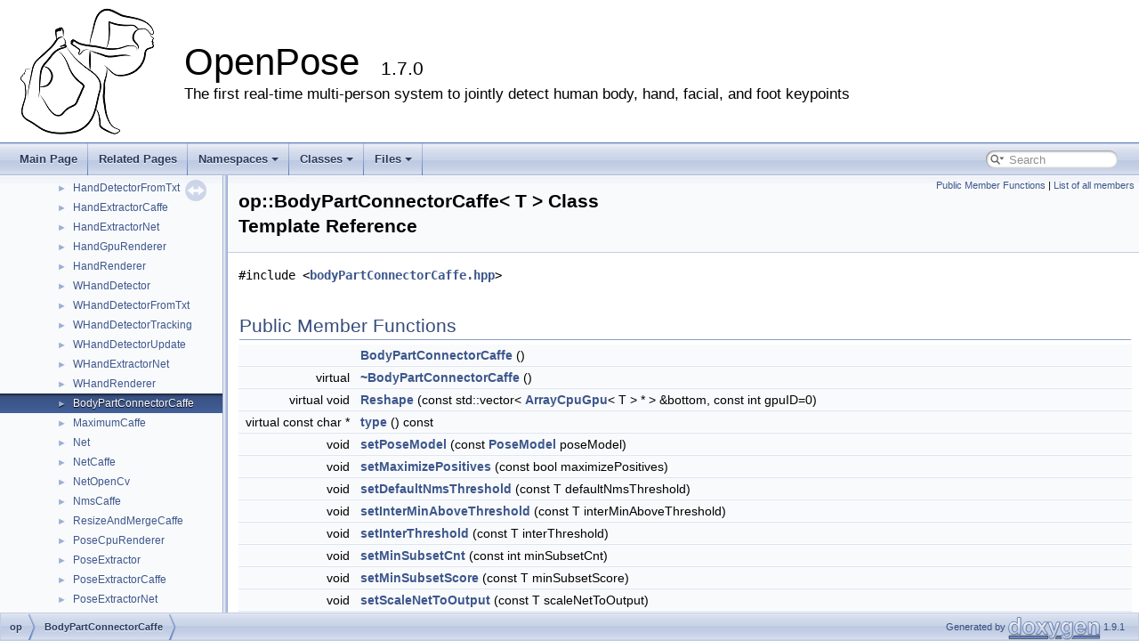

--- FILE ---
content_type: text/html; charset=utf-8
request_url: https://cmu-perceptual-computing-lab.github.io/openpose/web/html/doc/classop_1_1_body_part_connector_caffe.html
body_size: 3849
content:
<!DOCTYPE html PUBLIC "-//W3C//DTD XHTML 1.0 Transitional//EN" "https://www.w3.org/TR/xhtml1/DTD/xhtml1-transitional.dtd">
<html xmlns="http://www.w3.org/1999/xhtml">
<head>
<meta http-equiv="Content-Type" content="text/xhtml;charset=UTF-8"/>
<meta http-equiv="X-UA-Compatible" content="IE=9"/>
<meta name="generator" content="Doxygen 1.9.1"/>
<meta name="viewport" content="width=device-width, initial-scale=1"/>
<title>OpenPose: op::BodyPartConnectorCaffe&lt; T &gt; Class Template Reference</title>
<link href="tabs.css" rel="stylesheet" type="text/css"/>
<script type="text/javascript" src="jquery.js"></script>
<script type="text/javascript" src="dynsections.js"></script>
<link href="navtree.css" rel="stylesheet" type="text/css"/>
<script type="text/javascript" src="resize.js"></script>
<script type="text/javascript" src="navtreedata.js"></script>
<script type="text/javascript" src="navtree.js"></script>
<link href="search/search.css" rel="stylesheet" type="text/css"/>
<script type="text/javascript" src="search/searchdata.js"></script>
<script type="text/javascript" src="search/search.js"></script>
<link href="doxygen.css" rel="stylesheet" type="text/css" />
</head>
<body>
<div id="top"><!-- do not remove this div, it is closed by doxygen! -->
<div id="titlearea">
<table cellspacing="0" cellpadding="0">
 <tbody>
 <tr style="height: 56px;">
  <td id="projectlogo"><img alt="Logo" src="Logo_doxygen_black.png"/></td>
  <td id="projectalign" style="padding-left: 0.5em;">
   <div id="projectname">OpenPose
   &#160;<span id="projectnumber">1.7.0</span>
   </div>
   <div id="projectbrief">The first real-time multi-person system to jointly detect human body, hand, facial, and foot keypoints</div>
  </td>
 </tr>
 </tbody>
</table>
</div>
<!-- end header part -->
<!-- Generated by Doxygen 1.9.1 -->
<script type="text/javascript">
/* @license magnet:?xt=urn:btih:cf05388f2679ee054f2beb29a391d25f4e673ac3&amp;dn=gpl-2.0.txt GPL-v2 */
var searchBox = new SearchBox("searchBox", "search",false,'Search','.html');
/* @license-end */
</script>
<script type="text/javascript" src="menudata.js"></script>
<script type="text/javascript" src="menu.js"></script>
<script type="text/javascript">
/* @license magnet:?xt=urn:btih:cf05388f2679ee054f2beb29a391d25f4e673ac3&amp;dn=gpl-2.0.txt GPL-v2 */
$(function() {
  initMenu('',true,false,'search.php','Search');
  $(document).ready(function() { init_search(); });
});
/* @license-end */</script>
<div id="main-nav"></div>
</div><!-- top -->
<div id="side-nav" class="ui-resizable side-nav-resizable">
  <div id="nav-tree">
    <div id="nav-tree-contents">
      <div id="nav-sync" class="sync"></div>
    </div>
  </div>
  <div id="splitbar" style="-moz-user-select:none;" 
       class="ui-resizable-handle">
  </div>
</div>
<script type="text/javascript">
/* @license magnet:?xt=urn:btih:cf05388f2679ee054f2beb29a391d25f4e673ac3&amp;dn=gpl-2.0.txt GPL-v2 */
$(document).ready(function(){initNavTree('classop_1_1_body_part_connector_caffe.html',''); initResizable(); });
/* @license-end */
</script>
<div id="doc-content">
<!-- window showing the filter options -->
<div id="MSearchSelectWindow"
     onmouseover="return searchBox.OnSearchSelectShow()"
     onmouseout="return searchBox.OnSearchSelectHide()"
     onkeydown="return searchBox.OnSearchSelectKey(event)">
</div>

<!-- iframe showing the search results (closed by default) -->
<div id="MSearchResultsWindow">
<iframe src="javascript:void(0)" frameborder="0" 
        name="MSearchResults" id="MSearchResults">
</iframe>
</div>

<div class="header">
  <div class="summary">
<a href="#pub-methods">Public Member Functions</a> &#124;
<a href="classop_1_1_body_part_connector_caffe-members.html">List of all members</a>  </div>
  <div class="headertitle">
<div class="title">op::BodyPartConnectorCaffe&lt; T &gt; Class Template Reference</div>  </div>
</div><!--header-->
<div class="contents">

<p><code>#include &lt;<a class="el" href="body_part_connector_caffe_8hpp_source.html">bodyPartConnectorCaffe.hpp</a>&gt;</code></p>
<table class="memberdecls">
<tr class="heading"><td colspan="2"><h2 class="groupheader"><a name="pub-methods"></a>
Public Member Functions</h2></td></tr>
<tr class="memitem:a94e2364fa13ea79b2d6fd72c5db34765"><td class="memItemLeft" align="right" valign="top">&#160;</td><td class="memItemRight" valign="bottom"><a class="el" href="classop_1_1_body_part_connector_caffe.html#a94e2364fa13ea79b2d6fd72c5db34765">BodyPartConnectorCaffe</a> ()</td></tr>
<tr class="separator:a94e2364fa13ea79b2d6fd72c5db34765"><td class="memSeparator" colspan="2">&#160;</td></tr>
<tr class="memitem:ab0beade5f7d8e56e881231e46f9306ec"><td class="memItemLeft" align="right" valign="top">virtual&#160;</td><td class="memItemRight" valign="bottom"><a class="el" href="classop_1_1_body_part_connector_caffe.html#ab0beade5f7d8e56e881231e46f9306ec">~BodyPartConnectorCaffe</a> ()</td></tr>
<tr class="separator:ab0beade5f7d8e56e881231e46f9306ec"><td class="memSeparator" colspan="2">&#160;</td></tr>
<tr class="memitem:abf26360f5d25fab82705270dae5f5d86"><td class="memItemLeft" align="right" valign="top">virtual void&#160;</td><td class="memItemRight" valign="bottom"><a class="el" href="classop_1_1_body_part_connector_caffe.html#abf26360f5d25fab82705270dae5f5d86">Reshape</a> (const std::vector&lt; <a class="el" href="classop_1_1_array_cpu_gpu.html">ArrayCpuGpu</a>&lt; T &gt; * &gt; &amp;bottom, const int gpuID=0)</td></tr>
<tr class="separator:abf26360f5d25fab82705270dae5f5d86"><td class="memSeparator" colspan="2">&#160;</td></tr>
<tr class="memitem:aec0d6f32107a6222406e73ca9ae4942d"><td class="memItemLeft" align="right" valign="top">virtual const char *&#160;</td><td class="memItemRight" valign="bottom"><a class="el" href="classop_1_1_body_part_connector_caffe.html#aec0d6f32107a6222406e73ca9ae4942d">type</a> () const</td></tr>
<tr class="separator:aec0d6f32107a6222406e73ca9ae4942d"><td class="memSeparator" colspan="2">&#160;</td></tr>
<tr class="memitem:a104744fdab14d4c1335eb8778edea21e"><td class="memItemLeft" align="right" valign="top">void&#160;</td><td class="memItemRight" valign="bottom"><a class="el" href="classop_1_1_body_part_connector_caffe.html#a104744fdab14d4c1335eb8778edea21e">setPoseModel</a> (const <a class="el" href="namespaceop.html#af5b3ce2a5d3de87cb31b9b67e96f261f">PoseModel</a> poseModel)</td></tr>
<tr class="separator:a104744fdab14d4c1335eb8778edea21e"><td class="memSeparator" colspan="2">&#160;</td></tr>
<tr class="memitem:a6d859f2e218b1ea707fddcaf0911886d"><td class="memItemLeft" align="right" valign="top">void&#160;</td><td class="memItemRight" valign="bottom"><a class="el" href="classop_1_1_body_part_connector_caffe.html#a6d859f2e218b1ea707fddcaf0911886d">setMaximizePositives</a> (const bool maximizePositives)</td></tr>
<tr class="separator:a6d859f2e218b1ea707fddcaf0911886d"><td class="memSeparator" colspan="2">&#160;</td></tr>
<tr class="memitem:af4520659b0cfb644a3c2d6ceb0e81a21"><td class="memItemLeft" align="right" valign="top">void&#160;</td><td class="memItemRight" valign="bottom"><a class="el" href="classop_1_1_body_part_connector_caffe.html#af4520659b0cfb644a3c2d6ceb0e81a21">setDefaultNmsThreshold</a> (const T defaultNmsThreshold)</td></tr>
<tr class="separator:af4520659b0cfb644a3c2d6ceb0e81a21"><td class="memSeparator" colspan="2">&#160;</td></tr>
<tr class="memitem:a789c77e69e5590a78b22e1e5f5cc4efc"><td class="memItemLeft" align="right" valign="top">void&#160;</td><td class="memItemRight" valign="bottom"><a class="el" href="classop_1_1_body_part_connector_caffe.html#a789c77e69e5590a78b22e1e5f5cc4efc">setInterMinAboveThreshold</a> (const T interMinAboveThreshold)</td></tr>
<tr class="separator:a789c77e69e5590a78b22e1e5f5cc4efc"><td class="memSeparator" colspan="2">&#160;</td></tr>
<tr class="memitem:a75d0a3f3c8dca99c8a9e1b680098da16"><td class="memItemLeft" align="right" valign="top">void&#160;</td><td class="memItemRight" valign="bottom"><a class="el" href="classop_1_1_body_part_connector_caffe.html#a75d0a3f3c8dca99c8a9e1b680098da16">setInterThreshold</a> (const T interThreshold)</td></tr>
<tr class="separator:a75d0a3f3c8dca99c8a9e1b680098da16"><td class="memSeparator" colspan="2">&#160;</td></tr>
<tr class="memitem:a6442721373481873ddeb9ffd7c6fdb7b"><td class="memItemLeft" align="right" valign="top">void&#160;</td><td class="memItemRight" valign="bottom"><a class="el" href="classop_1_1_body_part_connector_caffe.html#a6442721373481873ddeb9ffd7c6fdb7b">setMinSubsetCnt</a> (const int minSubsetCnt)</td></tr>
<tr class="separator:a6442721373481873ddeb9ffd7c6fdb7b"><td class="memSeparator" colspan="2">&#160;</td></tr>
<tr class="memitem:a9b9fa9490fef0121a70c3d6d749272f7"><td class="memItemLeft" align="right" valign="top">void&#160;</td><td class="memItemRight" valign="bottom"><a class="el" href="classop_1_1_body_part_connector_caffe.html#a9b9fa9490fef0121a70c3d6d749272f7">setMinSubsetScore</a> (const T minSubsetScore)</td></tr>
<tr class="separator:a9b9fa9490fef0121a70c3d6d749272f7"><td class="memSeparator" colspan="2">&#160;</td></tr>
<tr class="memitem:a0bad959b2da005b62cab962327ccba01"><td class="memItemLeft" align="right" valign="top">void&#160;</td><td class="memItemRight" valign="bottom"><a class="el" href="classop_1_1_body_part_connector_caffe.html#a0bad959b2da005b62cab962327ccba01">setScaleNetToOutput</a> (const T scaleNetToOutput)</td></tr>
<tr class="separator:a0bad959b2da005b62cab962327ccba01"><td class="memSeparator" colspan="2">&#160;</td></tr>
<tr class="memitem:a52cc46828bc7720a62fbbe841022331e"><td class="memItemLeft" align="right" valign="top">virtual void&#160;</td><td class="memItemRight" valign="bottom"><a class="el" href="classop_1_1_body_part_connector_caffe.html#a52cc46828bc7720a62fbbe841022331e">Forward</a> (const std::vector&lt; <a class="el" href="classop_1_1_array_cpu_gpu.html">ArrayCpuGpu</a>&lt; T &gt; * &gt; &amp;bottom, <a class="el" href="classop_1_1_array.html">Array</a>&lt; T &gt; &amp;poseKeypoints, <a class="el" href="classop_1_1_array.html">Array</a>&lt; T &gt; &amp;poseScores)</td></tr>
<tr class="separator:a52cc46828bc7720a62fbbe841022331e"><td class="memSeparator" colspan="2">&#160;</td></tr>
<tr class="memitem:a03364fbed0c71e76eb5fb1f61a397de8"><td class="memItemLeft" align="right" valign="top">virtual void&#160;</td><td class="memItemRight" valign="bottom"><a class="el" href="classop_1_1_body_part_connector_caffe.html#a03364fbed0c71e76eb5fb1f61a397de8">Forward_cpu</a> (const std::vector&lt; <a class="el" href="classop_1_1_array_cpu_gpu.html">ArrayCpuGpu</a>&lt; T &gt; * &gt; &amp;bottom, <a class="el" href="classop_1_1_array.html">Array</a>&lt; T &gt; &amp;poseKeypoints, <a class="el" href="classop_1_1_array.html">Array</a>&lt; T &gt; &amp;poseScores)</td></tr>
<tr class="separator:a03364fbed0c71e76eb5fb1f61a397de8"><td class="memSeparator" colspan="2">&#160;</td></tr>
<tr class="memitem:a9dbcac7de4a57a58733462f3ce1db10c"><td class="memItemLeft" align="right" valign="top">virtual void&#160;</td><td class="memItemRight" valign="bottom"><a class="el" href="classop_1_1_body_part_connector_caffe.html#a9dbcac7de4a57a58733462f3ce1db10c">Forward_gpu</a> (const std::vector&lt; <a class="el" href="classop_1_1_array_cpu_gpu.html">ArrayCpuGpu</a>&lt; T &gt; * &gt; &amp;bottom, <a class="el" href="classop_1_1_array.html">Array</a>&lt; T &gt; &amp;poseKeypoints, <a class="el" href="classop_1_1_array.html">Array</a>&lt; T &gt; &amp;poseScores)</td></tr>
<tr class="separator:a9dbcac7de4a57a58733462f3ce1db10c"><td class="memSeparator" colspan="2">&#160;</td></tr>
<tr class="memitem:a51324177e60bf260f6c2def76e9e3d7d"><td class="memItemLeft" align="right" valign="top">virtual void&#160;</td><td class="memItemRight" valign="bottom"><a class="el" href="classop_1_1_body_part_connector_caffe.html#a51324177e60bf260f6c2def76e9e3d7d">Forward_ocl</a> (const std::vector&lt; <a class="el" href="classop_1_1_array_cpu_gpu.html">ArrayCpuGpu</a>&lt; T &gt; * &gt; &amp;bottom, <a class="el" href="classop_1_1_array.html">Array</a>&lt; T &gt; &amp;poseKeypoints, <a class="el" href="classop_1_1_array.html">Array</a>&lt; T &gt; &amp;poseScores)</td></tr>
<tr class="separator:a51324177e60bf260f6c2def76e9e3d7d"><td class="memSeparator" colspan="2">&#160;</td></tr>
<tr class="memitem:a8ad522722607c9ff6299337019f04175"><td class="memItemLeft" align="right" valign="top">virtual void&#160;</td><td class="memItemRight" valign="bottom"><a class="el" href="classop_1_1_body_part_connector_caffe.html#a8ad522722607c9ff6299337019f04175">Backward_cpu</a> (const std::vector&lt; <a class="el" href="classop_1_1_array_cpu_gpu.html">ArrayCpuGpu</a>&lt; T &gt; * &gt; &amp;top, const std::vector&lt; bool &gt; &amp;propagate_down, const std::vector&lt; <a class="el" href="classop_1_1_array_cpu_gpu.html">ArrayCpuGpu</a>&lt; T &gt; * &gt; &amp;bottom)</td></tr>
<tr class="separator:a8ad522722607c9ff6299337019f04175"><td class="memSeparator" colspan="2">&#160;</td></tr>
<tr class="memitem:ace9cba081581a4c58fcfbef73b6dd11b"><td class="memItemLeft" align="right" valign="top">virtual void&#160;</td><td class="memItemRight" valign="bottom"><a class="el" href="classop_1_1_body_part_connector_caffe.html#ace9cba081581a4c58fcfbef73b6dd11b">Backward_gpu</a> (const std::vector&lt; <a class="el" href="classop_1_1_array_cpu_gpu.html">ArrayCpuGpu</a>&lt; T &gt; * &gt; &amp;top, const std::vector&lt; bool &gt; &amp;propagate_down, const std::vector&lt; <a class="el" href="classop_1_1_array_cpu_gpu.html">ArrayCpuGpu</a>&lt; T &gt; * &gt; &amp;bottom)</td></tr>
<tr class="separator:ace9cba081581a4c58fcfbef73b6dd11b"><td class="memSeparator" colspan="2">&#160;</td></tr>
</table>
<a name="details" id="details"></a><h2 class="groupheader">Detailed Description</h2>
<div class="textblock"><h3>template&lt;typename T&gt;<br />
class op::BodyPartConnectorCaffe&lt; T &gt;</h3>


<p class="definition">Definition at line <a class="el" href="body_part_connector_caffe_8hpp_source.html#l00013">13</a> of file <a class="el" href="body_part_connector_caffe_8hpp_source.html">bodyPartConnectorCaffe.hpp</a>.</p>
</div><h2 class="groupheader">Constructor &amp; Destructor Documentation</h2>
<a id="a94e2364fa13ea79b2d6fd72c5db34765"></a>
<h2 class="memtitle"><span class="permalink"><a href="#a94e2364fa13ea79b2d6fd72c5db34765">&#9670;&nbsp;</a></span>BodyPartConnectorCaffe()</h2>

<div class="memitem">
<div class="memproto">
<div class="memtemplate">
template&lt;typename T &gt; </div>
<table class="mlabels">
  <tr>
  <td class="mlabels-left">
      <table class="memname">
        <tr>
          <td class="memname"><a class="el" href="classop_1_1_body_part_connector_caffe.html">op::BodyPartConnectorCaffe</a>&lt; T &gt;::<a class="el" href="classop_1_1_body_part_connector_caffe.html">BodyPartConnectorCaffe</a> </td>
          <td>(</td>
          <td class="paramname"></td><td>)</td>
          <td></td>
        </tr>
      </table>
  </td>
  <td class="mlabels-right">
<span class="mlabels"><span class="mlabel">explicit</span></span>  </td>
  </tr>
</table>
</div><div class="memdoc">

</div>
</div>
<a id="ab0beade5f7d8e56e881231e46f9306ec"></a>
<h2 class="memtitle"><span class="permalink"><a href="#ab0beade5f7d8e56e881231e46f9306ec">&#9670;&nbsp;</a></span>~BodyPartConnectorCaffe()</h2>

<div class="memitem">
<div class="memproto">
<div class="memtemplate">
template&lt;typename T &gt; </div>
<table class="mlabels">
  <tr>
  <td class="mlabels-left">
      <table class="memname">
        <tr>
          <td class="memname">virtual <a class="el" href="classop_1_1_body_part_connector_caffe.html">op::BodyPartConnectorCaffe</a>&lt; T &gt;::~<a class="el" href="classop_1_1_body_part_connector_caffe.html">BodyPartConnectorCaffe</a> </td>
          <td>(</td>
          <td class="paramname"></td><td>)</td>
          <td></td>
        </tr>
      </table>
  </td>
  <td class="mlabels-right">
<span class="mlabels"><span class="mlabel">virtual</span></span>  </td>
  </tr>
</table>
</div><div class="memdoc">

</div>
</div>
<h2 class="groupheader">Member Function Documentation</h2>
<a id="a8ad522722607c9ff6299337019f04175"></a>
<h2 class="memtitle"><span class="permalink"><a href="#a8ad522722607c9ff6299337019f04175">&#9670;&nbsp;</a></span>Backward_cpu()</h2>

<div class="memitem">
<div class="memproto">
<div class="memtemplate">
template&lt;typename T &gt; </div>
<table class="mlabels">
  <tr>
  <td class="mlabels-left">
      <table class="memname">
        <tr>
          <td class="memname">virtual void <a class="el" href="classop_1_1_body_part_connector_caffe.html">op::BodyPartConnectorCaffe</a>&lt; T &gt;::Backward_cpu </td>
          <td>(</td>
          <td class="paramtype">const std::vector&lt; <a class="el" href="classop_1_1_array_cpu_gpu.html">ArrayCpuGpu</a>&lt; T &gt; * &gt; &amp;&#160;</td>
          <td class="paramname"><em>top</em>, </td>
        </tr>
        <tr>
          <td class="paramkey"></td>
          <td></td>
          <td class="paramtype">const std::vector&lt; bool &gt; &amp;&#160;</td>
          <td class="paramname"><em>propagate_down</em>, </td>
        </tr>
        <tr>
          <td class="paramkey"></td>
          <td></td>
          <td class="paramtype">const std::vector&lt; <a class="el" href="classop_1_1_array_cpu_gpu.html">ArrayCpuGpu</a>&lt; T &gt; * &gt; &amp;&#160;</td>
          <td class="paramname"><em>bottom</em>&#160;</td>
        </tr>
        <tr>
          <td></td>
          <td>)</td>
          <td></td><td></td>
        </tr>
      </table>
  </td>
  <td class="mlabels-right">
<span class="mlabels"><span class="mlabel">virtual</span></span>  </td>
  </tr>
</table>
</div><div class="memdoc">

</div>
</div>
<a id="ace9cba081581a4c58fcfbef73b6dd11b"></a>
<h2 class="memtitle"><span class="permalink"><a href="#ace9cba081581a4c58fcfbef73b6dd11b">&#9670;&nbsp;</a></span>Backward_gpu()</h2>

<div class="memitem">
<div class="memproto">
<div class="memtemplate">
template&lt;typename T &gt; </div>
<table class="mlabels">
  <tr>
  <td class="mlabels-left">
      <table class="memname">
        <tr>
          <td class="memname">virtual void <a class="el" href="classop_1_1_body_part_connector_caffe.html">op::BodyPartConnectorCaffe</a>&lt; T &gt;::Backward_gpu </td>
          <td>(</td>
          <td class="paramtype">const std::vector&lt; <a class="el" href="classop_1_1_array_cpu_gpu.html">ArrayCpuGpu</a>&lt; T &gt; * &gt; &amp;&#160;</td>
          <td class="paramname"><em>top</em>, </td>
        </tr>
        <tr>
          <td class="paramkey"></td>
          <td></td>
          <td class="paramtype">const std::vector&lt; bool &gt; &amp;&#160;</td>
          <td class="paramname"><em>propagate_down</em>, </td>
        </tr>
        <tr>
          <td class="paramkey"></td>
          <td></td>
          <td class="paramtype">const std::vector&lt; <a class="el" href="classop_1_1_array_cpu_gpu.html">ArrayCpuGpu</a>&lt; T &gt; * &gt; &amp;&#160;</td>
          <td class="paramname"><em>bottom</em>&#160;</td>
        </tr>
        <tr>
          <td></td>
          <td>)</td>
          <td></td><td></td>
        </tr>
      </table>
  </td>
  <td class="mlabels-right">
<span class="mlabels"><span class="mlabel">virtual</span></span>  </td>
  </tr>
</table>
</div><div class="memdoc">

</div>
</div>
<a id="a52cc46828bc7720a62fbbe841022331e"></a>
<h2 class="memtitle"><span class="permalink"><a href="#a52cc46828bc7720a62fbbe841022331e">&#9670;&nbsp;</a></span>Forward()</h2>

<div class="memitem">
<div class="memproto">
<div class="memtemplate">
template&lt;typename T &gt; </div>
<table class="mlabels">
  <tr>
  <td class="mlabels-left">
      <table class="memname">
        <tr>
          <td class="memname">virtual void <a class="el" href="classop_1_1_body_part_connector_caffe.html">op::BodyPartConnectorCaffe</a>&lt; T &gt;::Forward </td>
          <td>(</td>
          <td class="paramtype">const std::vector&lt; <a class="el" href="classop_1_1_array_cpu_gpu.html">ArrayCpuGpu</a>&lt; T &gt; * &gt; &amp;&#160;</td>
          <td class="paramname"><em>bottom</em>, </td>
        </tr>
        <tr>
          <td class="paramkey"></td>
          <td></td>
          <td class="paramtype"><a class="el" href="classop_1_1_array.html">Array</a>&lt; T &gt; &amp;&#160;</td>
          <td class="paramname"><em>poseKeypoints</em>, </td>
        </tr>
        <tr>
          <td class="paramkey"></td>
          <td></td>
          <td class="paramtype"><a class="el" href="classop_1_1_array.html">Array</a>&lt; T &gt; &amp;&#160;</td>
          <td class="paramname"><em>poseScores</em>&#160;</td>
        </tr>
        <tr>
          <td></td>
          <td>)</td>
          <td></td><td></td>
        </tr>
      </table>
  </td>
  <td class="mlabels-right">
<span class="mlabels"><span class="mlabel">virtual</span></span>  </td>
  </tr>
</table>
</div><div class="memdoc">

</div>
</div>
<a id="a03364fbed0c71e76eb5fb1f61a397de8"></a>
<h2 class="memtitle"><span class="permalink"><a href="#a03364fbed0c71e76eb5fb1f61a397de8">&#9670;&nbsp;</a></span>Forward_cpu()</h2>

<div class="memitem">
<div class="memproto">
<div class="memtemplate">
template&lt;typename T &gt; </div>
<table class="mlabels">
  <tr>
  <td class="mlabels-left">
      <table class="memname">
        <tr>
          <td class="memname">virtual void <a class="el" href="classop_1_1_body_part_connector_caffe.html">op::BodyPartConnectorCaffe</a>&lt; T &gt;::Forward_cpu </td>
          <td>(</td>
          <td class="paramtype">const std::vector&lt; <a class="el" href="classop_1_1_array_cpu_gpu.html">ArrayCpuGpu</a>&lt; T &gt; * &gt; &amp;&#160;</td>
          <td class="paramname"><em>bottom</em>, </td>
        </tr>
        <tr>
          <td class="paramkey"></td>
          <td></td>
          <td class="paramtype"><a class="el" href="classop_1_1_array.html">Array</a>&lt; T &gt; &amp;&#160;</td>
          <td class="paramname"><em>poseKeypoints</em>, </td>
        </tr>
        <tr>
          <td class="paramkey"></td>
          <td></td>
          <td class="paramtype"><a class="el" href="classop_1_1_array.html">Array</a>&lt; T &gt; &amp;&#160;</td>
          <td class="paramname"><em>poseScores</em>&#160;</td>
        </tr>
        <tr>
          <td></td>
          <td>)</td>
          <td></td><td></td>
        </tr>
      </table>
  </td>
  <td class="mlabels-right">
<span class="mlabels"><span class="mlabel">virtual</span></span>  </td>
  </tr>
</table>
</div><div class="memdoc">

</div>
</div>
<a id="a9dbcac7de4a57a58733462f3ce1db10c"></a>
<h2 class="memtitle"><span class="permalink"><a href="#a9dbcac7de4a57a58733462f3ce1db10c">&#9670;&nbsp;</a></span>Forward_gpu()</h2>

<div class="memitem">
<div class="memproto">
<div class="memtemplate">
template&lt;typename T &gt; </div>
<table class="mlabels">
  <tr>
  <td class="mlabels-left">
      <table class="memname">
        <tr>
          <td class="memname">virtual void <a class="el" href="classop_1_1_body_part_connector_caffe.html">op::BodyPartConnectorCaffe</a>&lt; T &gt;::Forward_gpu </td>
          <td>(</td>
          <td class="paramtype">const std::vector&lt; <a class="el" href="classop_1_1_array_cpu_gpu.html">ArrayCpuGpu</a>&lt; T &gt; * &gt; &amp;&#160;</td>
          <td class="paramname"><em>bottom</em>, </td>
        </tr>
        <tr>
          <td class="paramkey"></td>
          <td></td>
          <td class="paramtype"><a class="el" href="classop_1_1_array.html">Array</a>&lt; T &gt; &amp;&#160;</td>
          <td class="paramname"><em>poseKeypoints</em>, </td>
        </tr>
        <tr>
          <td class="paramkey"></td>
          <td></td>
          <td class="paramtype"><a class="el" href="classop_1_1_array.html">Array</a>&lt; T &gt; &amp;&#160;</td>
          <td class="paramname"><em>poseScores</em>&#160;</td>
        </tr>
        <tr>
          <td></td>
          <td>)</td>
          <td></td><td></td>
        </tr>
      </table>
  </td>
  <td class="mlabels-right">
<span class="mlabels"><span class="mlabel">virtual</span></span>  </td>
  </tr>
</table>
</div><div class="memdoc">

</div>
</div>
<a id="a51324177e60bf260f6c2def76e9e3d7d"></a>
<h2 class="memtitle"><span class="permalink"><a href="#a51324177e60bf260f6c2def76e9e3d7d">&#9670;&nbsp;</a></span>Forward_ocl()</h2>

<div class="memitem">
<div class="memproto">
<div class="memtemplate">
template&lt;typename T &gt; </div>
<table class="mlabels">
  <tr>
  <td class="mlabels-left">
      <table class="memname">
        <tr>
          <td class="memname">virtual void <a class="el" href="classop_1_1_body_part_connector_caffe.html">op::BodyPartConnectorCaffe</a>&lt; T &gt;::Forward_ocl </td>
          <td>(</td>
          <td class="paramtype">const std::vector&lt; <a class="el" href="classop_1_1_array_cpu_gpu.html">ArrayCpuGpu</a>&lt; T &gt; * &gt; &amp;&#160;</td>
          <td class="paramname"><em>bottom</em>, </td>
        </tr>
        <tr>
          <td class="paramkey"></td>
          <td></td>
          <td class="paramtype"><a class="el" href="classop_1_1_array.html">Array</a>&lt; T &gt; &amp;&#160;</td>
          <td class="paramname"><em>poseKeypoints</em>, </td>
        </tr>
        <tr>
          <td class="paramkey"></td>
          <td></td>
          <td class="paramtype"><a class="el" href="classop_1_1_array.html">Array</a>&lt; T &gt; &amp;&#160;</td>
          <td class="paramname"><em>poseScores</em>&#160;</td>
        </tr>
        <tr>
          <td></td>
          <td>)</td>
          <td></td><td></td>
        </tr>
      </table>
  </td>
  <td class="mlabels-right">
<span class="mlabels"><span class="mlabel">virtual</span></span>  </td>
  </tr>
</table>
</div><div class="memdoc">

</div>
</div>
<a id="abf26360f5d25fab82705270dae5f5d86"></a>
<h2 class="memtitle"><span class="permalink"><a href="#abf26360f5d25fab82705270dae5f5d86">&#9670;&nbsp;</a></span>Reshape()</h2>

<div class="memitem">
<div class="memproto">
<div class="memtemplate">
template&lt;typename T &gt; </div>
<table class="mlabels">
  <tr>
  <td class="mlabels-left">
      <table class="memname">
        <tr>
          <td class="memname">virtual void <a class="el" href="classop_1_1_body_part_connector_caffe.html">op::BodyPartConnectorCaffe</a>&lt; T &gt;::Reshape </td>
          <td>(</td>
          <td class="paramtype">const std::vector&lt; <a class="el" href="classop_1_1_array_cpu_gpu.html">ArrayCpuGpu</a>&lt; T &gt; * &gt; &amp;&#160;</td>
          <td class="paramname"><em>bottom</em>, </td>
        </tr>
        <tr>
          <td class="paramkey"></td>
          <td></td>
          <td class="paramtype">const int&#160;</td>
          <td class="paramname"><em>gpuID</em> = <code>0</code>&#160;</td>
        </tr>
        <tr>
          <td></td>
          <td>)</td>
          <td></td><td></td>
        </tr>
      </table>
  </td>
  <td class="mlabels-right">
<span class="mlabels"><span class="mlabel">virtual</span></span>  </td>
  </tr>
</table>
</div><div class="memdoc">

</div>
</div>
<a id="af4520659b0cfb644a3c2d6ceb0e81a21"></a>
<h2 class="memtitle"><span class="permalink"><a href="#af4520659b0cfb644a3c2d6ceb0e81a21">&#9670;&nbsp;</a></span>setDefaultNmsThreshold()</h2>

<div class="memitem">
<div class="memproto">
<div class="memtemplate">
template&lt;typename T &gt; </div>
      <table class="memname">
        <tr>
          <td class="memname">void <a class="el" href="classop_1_1_body_part_connector_caffe.html">op::BodyPartConnectorCaffe</a>&lt; T &gt;::setDefaultNmsThreshold </td>
          <td>(</td>
          <td class="paramtype">const T&#160;</td>
          <td class="paramname"><em>defaultNmsThreshold</em></td><td>)</td>
          <td></td>
        </tr>
      </table>
</div><div class="memdoc">

</div>
</div>
<a id="a789c77e69e5590a78b22e1e5f5cc4efc"></a>
<h2 class="memtitle"><span class="permalink"><a href="#a789c77e69e5590a78b22e1e5f5cc4efc">&#9670;&nbsp;</a></span>setInterMinAboveThreshold()</h2>

<div class="memitem">
<div class="memproto">
<div class="memtemplate">
template&lt;typename T &gt; </div>
      <table class="memname">
        <tr>
          <td class="memname">void <a class="el" href="classop_1_1_body_part_connector_caffe.html">op::BodyPartConnectorCaffe</a>&lt; T &gt;::setInterMinAboveThreshold </td>
          <td>(</td>
          <td class="paramtype">const T&#160;</td>
          <td class="paramname"><em>interMinAboveThreshold</em></td><td>)</td>
          <td></td>
        </tr>
      </table>
</div><div class="memdoc">

</div>
</div>
<a id="a75d0a3f3c8dca99c8a9e1b680098da16"></a>
<h2 class="memtitle"><span class="permalink"><a href="#a75d0a3f3c8dca99c8a9e1b680098da16">&#9670;&nbsp;</a></span>setInterThreshold()</h2>

<div class="memitem">
<div class="memproto">
<div class="memtemplate">
template&lt;typename T &gt; </div>
      <table class="memname">
        <tr>
          <td class="memname">void <a class="el" href="classop_1_1_body_part_connector_caffe.html">op::BodyPartConnectorCaffe</a>&lt; T &gt;::setInterThreshold </td>
          <td>(</td>
          <td class="paramtype">const T&#160;</td>
          <td class="paramname"><em>interThreshold</em></td><td>)</td>
          <td></td>
        </tr>
      </table>
</div><div class="memdoc">

</div>
</div>
<a id="a6d859f2e218b1ea707fddcaf0911886d"></a>
<h2 class="memtitle"><span class="permalink"><a href="#a6d859f2e218b1ea707fddcaf0911886d">&#9670;&nbsp;</a></span>setMaximizePositives()</h2>

<div class="memitem">
<div class="memproto">
<div class="memtemplate">
template&lt;typename T &gt; </div>
      <table class="memname">
        <tr>
          <td class="memname">void <a class="el" href="classop_1_1_body_part_connector_caffe.html">op::BodyPartConnectorCaffe</a>&lt; T &gt;::setMaximizePositives </td>
          <td>(</td>
          <td class="paramtype">const bool&#160;</td>
          <td class="paramname"><em>maximizePositives</em></td><td>)</td>
          <td></td>
        </tr>
      </table>
</div><div class="memdoc">

</div>
</div>
<a id="a6442721373481873ddeb9ffd7c6fdb7b"></a>
<h2 class="memtitle"><span class="permalink"><a href="#a6442721373481873ddeb9ffd7c6fdb7b">&#9670;&nbsp;</a></span>setMinSubsetCnt()</h2>

<div class="memitem">
<div class="memproto">
<div class="memtemplate">
template&lt;typename T &gt; </div>
      <table class="memname">
        <tr>
          <td class="memname">void <a class="el" href="classop_1_1_body_part_connector_caffe.html">op::BodyPartConnectorCaffe</a>&lt; T &gt;::setMinSubsetCnt </td>
          <td>(</td>
          <td class="paramtype">const int&#160;</td>
          <td class="paramname"><em>minSubsetCnt</em></td><td>)</td>
          <td></td>
        </tr>
      </table>
</div><div class="memdoc">

</div>
</div>
<a id="a9b9fa9490fef0121a70c3d6d749272f7"></a>
<h2 class="memtitle"><span class="permalink"><a href="#a9b9fa9490fef0121a70c3d6d749272f7">&#9670;&nbsp;</a></span>setMinSubsetScore()</h2>

<div class="memitem">
<div class="memproto">
<div class="memtemplate">
template&lt;typename T &gt; </div>
      <table class="memname">
        <tr>
          <td class="memname">void <a class="el" href="classop_1_1_body_part_connector_caffe.html">op::BodyPartConnectorCaffe</a>&lt; T &gt;::setMinSubsetScore </td>
          <td>(</td>
          <td class="paramtype">const T&#160;</td>
          <td class="paramname"><em>minSubsetScore</em></td><td>)</td>
          <td></td>
        </tr>
      </table>
</div><div class="memdoc">

</div>
</div>
<a id="a104744fdab14d4c1335eb8778edea21e"></a>
<h2 class="memtitle"><span class="permalink"><a href="#a104744fdab14d4c1335eb8778edea21e">&#9670;&nbsp;</a></span>setPoseModel()</h2>

<div class="memitem">
<div class="memproto">
<div class="memtemplate">
template&lt;typename T &gt; </div>
      <table class="memname">
        <tr>
          <td class="memname">void <a class="el" href="classop_1_1_body_part_connector_caffe.html">op::BodyPartConnectorCaffe</a>&lt; T &gt;::setPoseModel </td>
          <td>(</td>
          <td class="paramtype">const <a class="el" href="namespaceop.html#af5b3ce2a5d3de87cb31b9b67e96f261f">PoseModel</a>&#160;</td>
          <td class="paramname"><em>poseModel</em></td><td>)</td>
          <td></td>
        </tr>
      </table>
</div><div class="memdoc">

</div>
</div>
<a id="a0bad959b2da005b62cab962327ccba01"></a>
<h2 class="memtitle"><span class="permalink"><a href="#a0bad959b2da005b62cab962327ccba01">&#9670;&nbsp;</a></span>setScaleNetToOutput()</h2>

<div class="memitem">
<div class="memproto">
<div class="memtemplate">
template&lt;typename T &gt; </div>
      <table class="memname">
        <tr>
          <td class="memname">void <a class="el" href="classop_1_1_body_part_connector_caffe.html">op::BodyPartConnectorCaffe</a>&lt; T &gt;::setScaleNetToOutput </td>
          <td>(</td>
          <td class="paramtype">const T&#160;</td>
          <td class="paramname"><em>scaleNetToOutput</em></td><td>)</td>
          <td></td>
        </tr>
      </table>
</div><div class="memdoc">

</div>
</div>
<a id="aec0d6f32107a6222406e73ca9ae4942d"></a>
<h2 class="memtitle"><span class="permalink"><a href="#aec0d6f32107a6222406e73ca9ae4942d">&#9670;&nbsp;</a></span>type()</h2>

<div class="memitem">
<div class="memproto">
<div class="memtemplate">
template&lt;typename T &gt; </div>
<table class="mlabels">
  <tr>
  <td class="mlabels-left">
      <table class="memname">
        <tr>
          <td class="memname">virtual const char* <a class="el" href="classop_1_1_body_part_connector_caffe.html">op::BodyPartConnectorCaffe</a>&lt; T &gt;::type </td>
          <td>(</td>
          <td class="paramname"></td><td>)</td>
          <td> const</td>
        </tr>
      </table>
  </td>
  <td class="mlabels-right">
<span class="mlabels"><span class="mlabel">inline</span><span class="mlabel">virtual</span></span>  </td>
  </tr>
</table>
</div><div class="memdoc">

<p class="definition">Definition at line <a class="el" href="body_part_connector_caffe_8hpp_source.html#l00022">22</a> of file <a class="el" href="body_part_connector_caffe_8hpp_source.html">bodyPartConnectorCaffe.hpp</a>.</p>

</div>
</div>
<hr/>The documentation for this class was generated from the following file:<ul>
<li>include/openpose/net/<a class="el" href="body_part_connector_caffe_8hpp_source.html">bodyPartConnectorCaffe.hpp</a></li>
</ul>
</div><!-- contents -->
</div><!-- doc-content -->
<!-- start footer part -->
<div id="nav-path" class="navpath"><!-- id is needed for treeview function! -->
  <ul>
    <li class="navelem"><a class="el" href="namespaceop.html">op</a></li><li class="navelem"><a class="el" href="classop_1_1_body_part_connector_caffe.html">BodyPartConnectorCaffe</a></li>
    <li class="footer">Generated by <a href="https://www.doxygen.org/index.html"><img class="footer" src="doxygen.svg" width="104" height="31" alt="doxygen"/></a> 1.9.1 </li>
  </ul>
</div>
</body>
</html>


--- FILE ---
content_type: application/javascript; charset=utf-8
request_url: https://cmu-perceptual-computing-lab.github.io/openpose/web/html/doc/search/searchdata.js
body_size: -196
content:
var indexSectionsWithContent =
{
  0: "0123abcdefghijklmnopqrstuvwxyz~",
  1: "abcdfghijkmnopqrstuvw",
  2: "o",
  3: "0123abcdefghijkmnopqrstuvw",
  4: "abcdefghijklmnopqrstuvw~",
  5: "abcdefghikmnoprstuvwxy",
  6: "w",
  7: "cdefghlprstw",
  8: "abcdefghijlmnoprsuvwxyz",
  9: "bcdfhopu",
  10: "o"
};

var indexSectionNames =
{
  0: "all",
  1: "classes",
  2: "namespaces",
  3: "files",
  4: "functions",
  5: "variables",
  6: "typedefs",
  7: "enums",
  8: "enumvalues",
  9: "defines",
  10: "pages"
};

var indexSectionLabels =
{
  0: "All",
  1: "Classes",
  2: "Namespaces",
  3: "Files",
  4: "Functions",
  5: "Variables",
  6: "Typedefs",
  7: "Enumerations",
  8: "Enumerator",
  9: "Macros",
  10: "Pages"
};



--- FILE ---
content_type: application/javascript; charset=utf-8
request_url: https://cmu-perceptual-computing-lab.github.io/openpose/web/html/doc/classop_1_1_body_part_connector_caffe.js
body_size: 155
content:
var classop_1_1_body_part_connector_caffe =
[
    [ "BodyPartConnectorCaffe", "classop_1_1_body_part_connector_caffe.html#a94e2364fa13ea79b2d6fd72c5db34765", null ],
    [ "~BodyPartConnectorCaffe", "classop_1_1_body_part_connector_caffe.html#ab0beade5f7d8e56e881231e46f9306ec", null ],
    [ "Backward_cpu", "classop_1_1_body_part_connector_caffe.html#a8ad522722607c9ff6299337019f04175", null ],
    [ "Backward_gpu", "classop_1_1_body_part_connector_caffe.html#ace9cba081581a4c58fcfbef73b6dd11b", null ],
    [ "Forward", "classop_1_1_body_part_connector_caffe.html#a52cc46828bc7720a62fbbe841022331e", null ],
    [ "Forward_cpu", "classop_1_1_body_part_connector_caffe.html#a03364fbed0c71e76eb5fb1f61a397de8", null ],
    [ "Forward_gpu", "classop_1_1_body_part_connector_caffe.html#a9dbcac7de4a57a58733462f3ce1db10c", null ],
    [ "Forward_ocl", "classop_1_1_body_part_connector_caffe.html#a51324177e60bf260f6c2def76e9e3d7d", null ],
    [ "Reshape", "classop_1_1_body_part_connector_caffe.html#abf26360f5d25fab82705270dae5f5d86", null ],
    [ "setDefaultNmsThreshold", "classop_1_1_body_part_connector_caffe.html#af4520659b0cfb644a3c2d6ceb0e81a21", null ],
    [ "setInterMinAboveThreshold", "classop_1_1_body_part_connector_caffe.html#a789c77e69e5590a78b22e1e5f5cc4efc", null ],
    [ "setInterThreshold", "classop_1_1_body_part_connector_caffe.html#a75d0a3f3c8dca99c8a9e1b680098da16", null ],
    [ "setMaximizePositives", "classop_1_1_body_part_connector_caffe.html#a6d859f2e218b1ea707fddcaf0911886d", null ],
    [ "setMinSubsetCnt", "classop_1_1_body_part_connector_caffe.html#a6442721373481873ddeb9ffd7c6fdb7b", null ],
    [ "setMinSubsetScore", "classop_1_1_body_part_connector_caffe.html#a9b9fa9490fef0121a70c3d6d749272f7", null ],
    [ "setPoseModel", "classop_1_1_body_part_connector_caffe.html#a104744fdab14d4c1335eb8778edea21e", null ],
    [ "setScaleNetToOutput", "classop_1_1_body_part_connector_caffe.html#a0bad959b2da005b62cab962327ccba01", null ],
    [ "type", "classop_1_1_body_part_connector_caffe.html#aec0d6f32107a6222406e73ca9ae4942d", null ]
];

--- FILE ---
content_type: application/javascript; charset=utf-8
request_url: https://cmu-perceptual-computing-lab.github.io/openpose/web/html/doc/annotated_dup.js
body_size: 1449
content:
var annotated_dup =
[
    [ "op", "namespaceop.html", [
      [ "CameraParameterReader", "classop_1_1_camera_parameter_reader.html", "classop_1_1_camera_parameter_reader" ],
      [ "PoseTriangulation", "classop_1_1_pose_triangulation.html", "classop_1_1_pose_triangulation" ],
      [ "WPoseTriangulation", "classop_1_1_w_pose_triangulation.html", "classop_1_1_w_pose_triangulation" ],
      [ "Array", "classop_1_1_array.html", "classop_1_1_array" ],
      [ "ArrayCpuGpu", "classop_1_1_array_cpu_gpu.html", "classop_1_1_array_cpu_gpu" ],
      [ "CvMatToOpInput", "classop_1_1_cv_mat_to_op_input.html", "classop_1_1_cv_mat_to_op_input" ],
      [ "CvMatToOpOutput", "classop_1_1_cv_mat_to_op_output.html", "classop_1_1_cv_mat_to_op_output" ],
      [ "Datum", "structop_1_1_datum.html", "structop_1_1_datum" ],
      [ "GpuRenderer", "classop_1_1_gpu_renderer.html", "classop_1_1_gpu_renderer" ],
      [ "KeepTopNPeople", "classop_1_1_keep_top_n_people.html", "classop_1_1_keep_top_n_people" ],
      [ "KeypointScaler", "classop_1_1_keypoint_scaler.html", "classop_1_1_keypoint_scaler" ],
      [ "Matrix", "classop_1_1_matrix.html", "classop_1_1_matrix" ],
      [ "OpOutputToCvMat", "classop_1_1_op_output_to_cv_mat.html", "classop_1_1_op_output_to_cv_mat" ],
      [ "Point", "structop_1_1_point.html", "structop_1_1_point" ],
      [ "Rectangle", "structop_1_1_rectangle.html", "structop_1_1_rectangle" ],
      [ "Renderer", "classop_1_1_renderer.html", "classop_1_1_renderer" ],
      [ "ScaleAndSizeExtractor", "classop_1_1_scale_and_size_extractor.html", "classop_1_1_scale_and_size_extractor" ],
      [ "String", "classop_1_1_string.html", "classop_1_1_string" ],
      [ "VerbosePrinter", "classop_1_1_verbose_printer.html", "classop_1_1_verbose_printer" ],
      [ "WCvMatToOpInput", "classop_1_1_w_cv_mat_to_op_input.html", "classop_1_1_w_cv_mat_to_op_input" ],
      [ "WCvMatToOpOutput", "classop_1_1_w_cv_mat_to_op_output.html", "classop_1_1_w_cv_mat_to_op_output" ],
      [ "WKeepTopNPeople", "classop_1_1_w_keep_top_n_people.html", "classop_1_1_w_keep_top_n_people" ],
      [ "WKeypointScaler", "classop_1_1_w_keypoint_scaler.html", "classop_1_1_w_keypoint_scaler" ],
      [ "WOpOutputToCvMat", "classop_1_1_w_op_output_to_cv_mat.html", "classop_1_1_w_op_output_to_cv_mat" ],
      [ "WScaleAndSizeExtractor", "classop_1_1_w_scale_and_size_extractor.html", "classop_1_1_w_scale_and_size_extractor" ],
      [ "WVerbosePrinter", "classop_1_1_w_verbose_printer.html", "classop_1_1_w_verbose_printer" ],
      [ "FaceCpuRenderer", "classop_1_1_face_cpu_renderer.html", "classop_1_1_face_cpu_renderer" ],
      [ "FaceDetector", "classop_1_1_face_detector.html", "classop_1_1_face_detector" ],
      [ "FaceDetectorOpenCV", "classop_1_1_face_detector_open_c_v.html", "classop_1_1_face_detector_open_c_v" ],
      [ "FaceExtractorCaffe", "classop_1_1_face_extractor_caffe.html", "classop_1_1_face_extractor_caffe" ],
      [ "FaceExtractorNet", "classop_1_1_face_extractor_net.html", "classop_1_1_face_extractor_net" ],
      [ "FaceGpuRenderer", "classop_1_1_face_gpu_renderer.html", "classop_1_1_face_gpu_renderer" ],
      [ "FaceRenderer", "classop_1_1_face_renderer.html", "classop_1_1_face_renderer" ],
      [ "WFaceDetector", "classop_1_1_w_face_detector.html", "classop_1_1_w_face_detector" ],
      [ "WFaceDetectorOpenCV", "classop_1_1_w_face_detector_open_c_v.html", "classop_1_1_w_face_detector_open_c_v" ],
      [ "WFaceExtractorNet", "classop_1_1_w_face_extractor_net.html", "classop_1_1_w_face_extractor_net" ],
      [ "WFaceRenderer", "classop_1_1_w_face_renderer.html", "classop_1_1_w_face_renderer" ],
      [ "CocoJsonSaver", "classop_1_1_coco_json_saver.html", "classop_1_1_coco_json_saver" ],
      [ "FileSaver", "classop_1_1_file_saver.html", "classop_1_1_file_saver" ],
      [ "HeatMapSaver", "classop_1_1_heat_map_saver.html", "classop_1_1_heat_map_saver" ],
      [ "ImageSaver", "classop_1_1_image_saver.html", "classop_1_1_image_saver" ],
      [ "JsonOfstream", "classop_1_1_json_ofstream.html", "classop_1_1_json_ofstream" ],
      [ "KeypointSaver", "classop_1_1_keypoint_saver.html", "classop_1_1_keypoint_saver" ],
      [ "PeopleJsonSaver", "classop_1_1_people_json_saver.html", "classop_1_1_people_json_saver" ],
      [ "UdpSender", "classop_1_1_udp_sender.html", "classop_1_1_udp_sender" ],
      [ "VideoSaver", "classop_1_1_video_saver.html", "classop_1_1_video_saver" ],
      [ "WCocoJsonSaver", "classop_1_1_w_coco_json_saver.html", "classop_1_1_w_coco_json_saver" ],
      [ "WFaceSaver", "classop_1_1_w_face_saver.html", "classop_1_1_w_face_saver" ],
      [ "WHandSaver", "classop_1_1_w_hand_saver.html", "classop_1_1_w_hand_saver" ],
      [ "WHeatMapSaver", "classop_1_1_w_heat_map_saver.html", "classop_1_1_w_heat_map_saver" ],
      [ "WImageSaver", "classop_1_1_w_image_saver.html", "classop_1_1_w_image_saver" ],
      [ "WPeopleJsonSaver", "classop_1_1_w_people_json_saver.html", "classop_1_1_w_people_json_saver" ],
      [ "WPoseSaver", "classop_1_1_w_pose_saver.html", "classop_1_1_w_pose_saver" ],
      [ "WUdpSender", "classop_1_1_w_udp_sender.html", "classop_1_1_w_udp_sender" ],
      [ "WVideoSaver", "classop_1_1_w_video_saver.html", "classop_1_1_w_video_saver" ],
      [ "WVideoSaver3D", "classop_1_1_w_video_saver3_d.html", "classop_1_1_w_video_saver3_d" ],
      [ "FrameDisplayer", "classop_1_1_frame_displayer.html", "classop_1_1_frame_displayer" ],
      [ "Gui", "classop_1_1_gui.html", "classop_1_1_gui" ],
      [ "Gui3D", "classop_1_1_gui3_d.html", "classop_1_1_gui3_d" ],
      [ "GuiInfoAdder", "classop_1_1_gui_info_adder.html", "classop_1_1_gui_info_adder" ],
      [ "WGui", "classop_1_1_w_gui.html", "classop_1_1_w_gui" ],
      [ "WGui3D", "classop_1_1_w_gui3_d.html", "classop_1_1_w_gui3_d" ],
      [ "WGuiInfoAdder", "classop_1_1_w_gui_info_adder.html", "classop_1_1_w_gui_info_adder" ],
      [ "HandCpuRenderer", "classop_1_1_hand_cpu_renderer.html", "classop_1_1_hand_cpu_renderer" ],
      [ "HandDetector", "classop_1_1_hand_detector.html", "classop_1_1_hand_detector" ],
      [ "HandDetectorFromTxt", "classop_1_1_hand_detector_from_txt.html", "classop_1_1_hand_detector_from_txt" ],
      [ "HandExtractorCaffe", "classop_1_1_hand_extractor_caffe.html", "classop_1_1_hand_extractor_caffe" ],
      [ "HandExtractorNet", "classop_1_1_hand_extractor_net.html", "classop_1_1_hand_extractor_net" ],
      [ "HandGpuRenderer", "classop_1_1_hand_gpu_renderer.html", "classop_1_1_hand_gpu_renderer" ],
      [ "HandRenderer", "classop_1_1_hand_renderer.html", "classop_1_1_hand_renderer" ],
      [ "WHandDetector", "classop_1_1_w_hand_detector.html", "classop_1_1_w_hand_detector" ],
      [ "WHandDetectorFromTxt", "classop_1_1_w_hand_detector_from_txt.html", "classop_1_1_w_hand_detector_from_txt" ],
      [ "WHandDetectorTracking", "classop_1_1_w_hand_detector_tracking.html", "classop_1_1_w_hand_detector_tracking" ],
      [ "WHandDetectorUpdate", "classop_1_1_w_hand_detector_update.html", "classop_1_1_w_hand_detector_update" ],
      [ "WHandExtractorNet", "classop_1_1_w_hand_extractor_net.html", "classop_1_1_w_hand_extractor_net" ],
      [ "WHandRenderer", "classop_1_1_w_hand_renderer.html", "classop_1_1_w_hand_renderer" ],
      [ "BodyPartConnectorCaffe", "classop_1_1_body_part_connector_caffe.html", "classop_1_1_body_part_connector_caffe" ],
      [ "MaximumCaffe", "classop_1_1_maximum_caffe.html", "classop_1_1_maximum_caffe" ],
      [ "Net", "classop_1_1_net.html", "classop_1_1_net" ],
      [ "NetCaffe", "classop_1_1_net_caffe.html", "classop_1_1_net_caffe" ],
      [ "NetOpenCv", "classop_1_1_net_open_cv.html", "classop_1_1_net_open_cv" ],
      [ "NmsCaffe", "classop_1_1_nms_caffe.html", "classop_1_1_nms_caffe" ],
      [ "ResizeAndMergeCaffe", "classop_1_1_resize_and_merge_caffe.html", "classop_1_1_resize_and_merge_caffe" ],
      [ "PoseCpuRenderer", "classop_1_1_pose_cpu_renderer.html", "classop_1_1_pose_cpu_renderer" ],
      [ "PoseExtractor", "classop_1_1_pose_extractor.html", "classop_1_1_pose_extractor" ],
      [ "PoseExtractorCaffe", "classop_1_1_pose_extractor_caffe.html", "classop_1_1_pose_extractor_caffe" ],
      [ "PoseExtractorNet", "classop_1_1_pose_extractor_net.html", "classop_1_1_pose_extractor_net" ],
      [ "PoseGpuRenderer", "classop_1_1_pose_gpu_renderer.html", "classop_1_1_pose_gpu_renderer" ],
      [ "PoseRenderer", "classop_1_1_pose_renderer.html", "classop_1_1_pose_renderer" ],
      [ "WPoseExtractor", "classop_1_1_w_pose_extractor.html", "classop_1_1_w_pose_extractor" ],
      [ "WPoseExtractorNet", "classop_1_1_w_pose_extractor_net.html", "classop_1_1_w_pose_extractor_net" ],
      [ "WPoseRenderer", "classop_1_1_w_pose_renderer.html", "classop_1_1_w_pose_renderer" ],
      [ "DatumProducer", "classop_1_1_datum_producer.html", "classop_1_1_datum_producer" ],
      [ "FlirReader", "classop_1_1_flir_reader.html", "classop_1_1_flir_reader" ],
      [ "ImageDirectoryReader", "classop_1_1_image_directory_reader.html", "classop_1_1_image_directory_reader" ],
      [ "IpCameraReader", "classop_1_1_ip_camera_reader.html", "classop_1_1_ip_camera_reader" ],
      [ "Producer", "classop_1_1_producer.html", "classop_1_1_producer" ],
      [ "SpinnakerWrapper", "classop_1_1_spinnaker_wrapper.html", "classop_1_1_spinnaker_wrapper" ],
      [ "VideoCaptureReader", "classop_1_1_video_capture_reader.html", "classop_1_1_video_capture_reader" ],
      [ "VideoReader", "classop_1_1_video_reader.html", "classop_1_1_video_reader" ],
      [ "WDatumProducer", "classop_1_1_w_datum_producer.html", "classop_1_1_w_datum_producer" ],
      [ "WebcamReader", "classop_1_1_webcam_reader.html", "classop_1_1_webcam_reader" ],
      [ "PriorityQueue", "classop_1_1_priority_queue.html", "classop_1_1_priority_queue" ],
      [ "Queue", "classop_1_1_queue.html", "classop_1_1_queue" ],
      [ "QueueBase", "classop_1_1_queue_base.html", "classop_1_1_queue_base" ],
      [ "SubThread", "classop_1_1_sub_thread.html", "classop_1_1_sub_thread" ],
      [ "SubThreadNoQueue", "classop_1_1_sub_thread_no_queue.html", "classop_1_1_sub_thread_no_queue" ],
      [ "SubThreadQueueIn", "classop_1_1_sub_thread_queue_in.html", "classop_1_1_sub_thread_queue_in" ],
      [ "SubThreadQueueInOut", "classop_1_1_sub_thread_queue_in_out.html", "classop_1_1_sub_thread_queue_in_out" ],
      [ "SubThreadQueueOut", "classop_1_1_sub_thread_queue_out.html", "classop_1_1_sub_thread_queue_out" ],
      [ "Thread", "classop_1_1_thread.html", "classop_1_1_thread" ],
      [ "ThreadManager", "classop_1_1_thread_manager.html", "classop_1_1_thread_manager" ],
      [ "WFpsMax", "classop_1_1_w_fps_max.html", "classop_1_1_w_fps_max" ],
      [ "WIdGenerator", "classop_1_1_w_id_generator.html", "classop_1_1_w_id_generator" ],
      [ "Worker", "classop_1_1_worker.html", "classop_1_1_worker" ],
      [ "WorkerConsumer", "classop_1_1_worker_consumer.html", "classop_1_1_worker_consumer" ],
      [ "WorkerProducer", "classop_1_1_worker_producer.html", "classop_1_1_worker_producer" ],
      [ "WQueueAssembler", "classop_1_1_w_queue_assembler.html", "classop_1_1_w_queue_assembler" ],
      [ "WQueueOrderer", "classop_1_1_w_queue_orderer.html", "classop_1_1_w_queue_orderer" ],
      [ "PersonIdExtractor", "classop_1_1_person_id_extractor.html", "classop_1_1_person_id_extractor" ],
      [ "PersonTracker", "classop_1_1_person_tracker.html", "classop_1_1_person_tracker" ],
      [ "WPersonIdExtractor", "classop_1_1_w_person_id_extractor.html", "classop_1_1_w_person_id_extractor" ],
      [ "PointerContainerGreater", "classop_1_1_pointer_container_greater.html", "classop_1_1_pointer_container_greater" ],
      [ "PointerContainerLess", "classop_1_1_pointer_container_less.html", "classop_1_1_pointer_container_less" ],
      [ "Profiler", "classop_1_1_profiler.html", null ],
      [ "WrapperT", "classop_1_1_wrapper_t.html", "classop_1_1_wrapper_t" ],
      [ "WrapperStructExtra", "structop_1_1_wrapper_struct_extra.html", "structop_1_1_wrapper_struct_extra" ],
      [ "WrapperStructFace", "structop_1_1_wrapper_struct_face.html", "structop_1_1_wrapper_struct_face" ],
      [ "WrapperStructGui", "structop_1_1_wrapper_struct_gui.html", "structop_1_1_wrapper_struct_gui" ],
      [ "WrapperStructHand", "structop_1_1_wrapper_struct_hand.html", "structop_1_1_wrapper_struct_hand" ],
      [ "WrapperStructInput", "structop_1_1_wrapper_struct_input.html", "structop_1_1_wrapper_struct_input" ],
      [ "WrapperStructOutput", "structop_1_1_wrapper_struct_output.html", "structop_1_1_wrapper_struct_output" ],
      [ "WrapperStructPose", "structop_1_1_wrapper_struct_pose.html", "structop_1_1_wrapper_struct_pose" ]
    ] ]
];

--- FILE ---
content_type: application/javascript; charset=utf-8
request_url: https://cmu-perceptual-computing-lab.github.io/openpose/web/html/doc/navtreedata.js
body_size: 6241
content:
/*
 @licstart  The following is the entire license notice for the JavaScript code in this file.

 The MIT License (MIT)

 Copyright (C) 1997-2020 by Dimitri van Heesch

 Permission is hereby granted, free of charge, to any person obtaining a copy of this software
 and associated documentation files (the "Software"), to deal in the Software without restriction,
 including without limitation the rights to use, copy, modify, merge, publish, distribute,
 sublicense, and/or sell copies of the Software, and to permit persons to whom the Software is
 furnished to do so, subject to the following conditions:

 The above copyright notice and this permission notice shall be included in all copies or
 substantial portions of the Software.

 THE SOFTWARE IS PROVIDED "AS IS", WITHOUT WARRANTY OF ANY KIND, EXPRESS OR IMPLIED, INCLUDING
 BUT NOT LIMITED TO THE WARRANTIES OF MERCHANTABILITY, FITNESS FOR A PARTICULAR PURPOSE AND
 NONINFRINGEMENT. IN NO EVENT SHALL THE AUTHORS OR COPYRIGHT HOLDERS BE LIABLE FOR ANY CLAIM,
 DAMAGES OR OTHER LIABILITY, WHETHER IN AN ACTION OF CONTRACT, TORT OR OTHERWISE, ARISING FROM,
 OUT OF OR IN CONNECTION WITH THE SOFTWARE OR THE USE OR OTHER DEALINGS IN THE SOFTWARE.

 @licend  The above is the entire license notice for the JavaScript code in this file
*/
var NAVTREE =
[
  [ "OpenPose", "index.html", [
    [ "OpenPose Doc", "md_doc_00_index.html", null ],
    [ "OpenPose Doc - Demo", "md_doc_01_demo.html", [
      [ "Contents", "index.html#autotoc_md1", null ],
      [ "Results", "index.html#autotoc_md2", [
        [ "Whole-body (Body, Foot, Face, and Hands) 2D Pose Estimation", "index.html#autotoc_md3", null ],
        [ "Whole-body 3D Pose Reconstruction and Estimation", "index.html#autotoc_md4", null ],
        [ "Unity Plugin", "index.html#autotoc_md5", null ],
        [ "Runtime Analysis", "index.html#autotoc_md6", null ]
      ] ],
      [ "Features", "index.html#autotoc_md7", null ],
      [ "Related Work", "index.html#autotoc_md8", null ],
      [ "Installation", "index.html#autotoc_md9", null ],
      [ "Quick Start Overview", "index.html#autotoc_md10", null ],
      [ "Send Us Feedback!", "index.html#autotoc_md11", null ],
      [ "Citation", "index.html#autotoc_md12", null ],
      [ "License", "index.html#autotoc_md13", null ],
      [ "Contents", "md_doc_01_demo.html#autotoc_md14", null ],
      [ "Quick Start", "md_doc_01_demo.html#autotoc_md15", [
        [ "Running on Images, Video, or Webcam", "md_doc_01_demo.html#autotoc_md16", null ],
        [ "Face and Hands", "md_doc_01_demo.html#autotoc_md17", null ]
      ] ],
      [ "Different Outputs (JSON, Images, Video, UI)", "md_doc_01_demo.html#autotoc_md18", null ],
      [ "Only Skeleton without Background Image", "md_doc_01_demo.html#autotoc_md19", null ],
      [ "Not Running All GPUs", "md_doc_01_demo.html#autotoc_md20", [
        [ "Maximum Accuracy Configuration", "md_doc_01_demo.html#autotoc_md21", [
          [ "Additional Model with Maximum Accuracy", "md_doc_01_demo.html#autotoc_md22", null ],
          [ "Additional Model with Lower False Positives", "md_doc_01_demo.html#autotoc_md23", null ]
        ] ],
        [ "3-D Reconstruction", "md_doc_01_demo.html#autotoc_md24", null ],
        [ "Tracking", "md_doc_01_demo.html#autotoc_md25", null ]
      ] ],
      [ "Kinect 2.0 as Webcam on Windows 10", "md_doc_01_demo.html#autotoc_md26", [
        [ "Main Flags", "md_doc_01_demo.html#autotoc_md27", null ]
      ] ],
      [ "Advanced Quick Start", "md_doc_01_demo.html#autotoc_md28", null ],
      [ "Bug Solving", "md_doc_01_demo.html#autotoc_md29", [
        [ "Improving Memory and Speed but Decreasing Accuracy", "md_doc_01_demo.html#autotoc_md30", null ],
        [ "Mac OSX Additional Step", "md_doc_01_demo.html#autotoc_md31", null ],
        [ "FAQ", "md_doc_01_demo.html#autotoc_md32", null ]
      ] ]
    ] ],
    [ "OpenPose Doc - Output", "md_doc_02_output.html", [
      [ "Contents", "md_doc_02_output.html#autotoc_md33", null ],
      [ "UI and Visual Output", "md_doc_02_output.html#autotoc_md34", null ],
      [ "JSON-UI Mapping", "md_doc_02_output.html#autotoc_md35", [
        [ "Pose Output Format (BODY_25)", "md_doc_02_output.html#autotoc_md36", null ],
        [ "Pose Output Format (COCO)", "md_doc_02_output.html#autotoc_md37", null ],
        [ "Face Output Format", "md_doc_02_output.html#autotoc_md38", null ],
        [ "Hand Output Format", "md_doc_02_output.html#autotoc_md39", null ]
      ] ],
      [ "JSON Output Format", "md_doc_02_output.html#autotoc_md40", null ],
      [ "Keypoints in C++/Python", "md_doc_02_output.html#autotoc_md41", [
        [ "Keypoint Ordering in C++/Python", "md_doc_02_output.html#autotoc_md42", null ],
        [ "Keypoint Format in Datum (Advanced)", "md_doc_02_output.html#autotoc_md43", null ]
      ] ],
      [ "Reading Saved Results", "md_doc_02_output.html#autotoc_md44", null ],
      [ "Advanced", "md_doc_02_output.html#autotoc_md45", [
        [ "Camera Matrix Output Format", "md_doc_02_output.html#autotoc_md46", null ],
        [ "Heatmaps", "md_doc_02_output.html#autotoc_md47", null ]
      ] ]
    ] ],
    [ "OpenPose Doc - Python API", "md_doc_03_python_api.html", [
      [ "Contents", "md_doc_03_python_api.html#autotoc_md48", null ],
      [ "Introduction", "md_doc_03_python_api.html#autotoc_md49", null ],
      [ "Advance Introduction (Optional)", "md_doc_03_python_api.html#autotoc_md50", null ],
      [ "Compatibility", "md_doc_03_python_api.html#autotoc_md51", null ],
      [ "Installation", "md_doc_03_python_api.html#autotoc_md52", null ],
      [ "Testing And Developing", "md_doc_03_python_api.html#autotoc_md53", null ],
      [ "Exporting Python OpenPose", "md_doc_03_python_api.html#autotoc_md54", null ],
      [ "Common Issues", "md_doc_03_python_api.html#autotoc_md55", [
        [ "Do not use PIL", "md_doc_03_python_api.html#autotoc_md56", null ],
        [ "Cannot Import Name PyOpenPose", "md_doc_03_python_api.html#autotoc_md57", null ]
      ] ]
    ] ],
    [ "OpenPose Doc - C++ API", "md_doc_04_cpp_api.html", [
      [ "Contents", "md_doc_04_cpp_api.html#autotoc_md58", null ],
      [ "Introduction", "md_doc_04_cpp_api.html#autotoc_md59", null ],
      [ "Adding your Custom Code", "md_doc_04_cpp_api.html#autotoc_md60", null ]
    ] ],
    [ "OpenPose Doc - Frequently Asked Questions (FAQ)", "md_doc_05_faq.html", [
      [ "Contents", "md_doc_05_faq.html#autotoc_md61", null ],
      [ "FAQ", "md_doc_05_faq.html#autotoc_md62", [
        [ "Errors", "md_doc_05_faq.html#autotoc_md63", [
          [ "Download Server Down", "md_doc_05_faq.html#autotoc_md64", null ],
          [ "Out of Memory Error", "md_doc_05_faq.html#autotoc_md65", null ],
          [ "Video/Webcam Not Working", "md_doc_05_faq.html#autotoc_md66", null ],
          [ "Cannot Find OpenPose.dll Error (Windows)", "md_doc_05_faq.html#autotoc_md67", null ],
          [ "Free Invalid Pointer Error", "md_doc_05_faq.html#autotoc_md68", null ],
          [ "Source Directory does not Contain CMakeLists.txt (Windows)", "md_doc_05_faq.html#autotoc_md69", null ],
          [ "Always Zero People Detected", "md_doc_05_faq.html#autotoc_md70", null ],
          [ "Very Few People Detected", "md_doc_05_faq.html#autotoc_md71", null ],
          [ "Check Failed for ReadProtoFromBinaryFile (Failed to Parse NetParameter File)", "md_doc_05_faq.html#autotoc_md72", null ],
          [ "3D OpenPose Returning Wrong Results: 0, NaN, Infinity, etc.", "md_doc_05_faq.html#autotoc_md73", null ],
          [ "Protobuf Clip Param Caffe Error", "md_doc_05_faq.html#autotoc_md74", null ],
          [ "The Human Skeleton Looks like Dotted Lines Rather than Solid Lines", "md_doc_05_faq.html#autotoc_md75", null ],
          [ "CUDA_cublas_device_LIBRARY Not Found", "md_doc_05_faq.html#autotoc_md76", null ],
          [ "CMake-GUI Error While Getting Default Caffe", "md_doc_05_faq.html#autotoc_md77", null ],
          [ "Libgomp Out of Memory Error", "md_doc_05_faq.html#autotoc_md78", null ],
          [ "Runtime Error with Turing GPU (Tesla T4) or Volta GPU", "md_doc_05_faq.html#autotoc_md79", null ],
          [ "Obscure CMake Error about Caffe or Pybind", "md_doc_05_faq.html#autotoc_md80", null ]
        ] ],
        [ "Speed Performance Issues", "md_doc_05_faq.html#autotoc_md81", [
          [ "Speed Up, Memory Reduction, and Benchmark", "md_doc_05_faq.html#autotoc_md82", null ],
          [ "How to Measure the Latency Time?", "md_doc_05_faq.html#autotoc_md83", null ],
          [ "CPU Version Too Slow", "md_doc_05_faq.html#autotoc_md84", null ],
          [ "Profiling Speed and Estimating FPS without Display", "md_doc_05_faq.html#autotoc_md85", null ],
          [ "Webcam Slower than Images", "md_doc_05_faq.html#autotoc_md86", null ]
        ] ],
        [ "Accuracy Issues", "md_doc_05_faq.html#autotoc_md87", [
          [ "Is Maximum Accuracy Configuration Possible on Lower End GPUs?", "md_doc_05_faq.html#autotoc_md88", null ]
        ] ],
        [ "Other FAQ", "md_doc_05_faq.html#autotoc_md89", [
          [ "How Should I Link my IP Camera?", "md_doc_05_faq.html#autotoc_md90", null ],
          [ "Difference between BODY_25 vs. COCO vs. MPI", "md_doc_05_faq.html#autotoc_md91", null ],
          [ "Huge RAM Usage", "md_doc_05_faq.html#autotoc_md92", null ]
        ] ]
      ] ]
    ] ],
    [ "OpenPose Doc - Maximizing the OpenPose Speed", "md_doc_06_maximizing_openpose_speed.html", [
      [ "Contents", "md_doc_06_maximizing_openpose_speed.html#autotoc_md93", null ],
      [ "OpenPose Benchmark", "md_doc_06_maximizing_openpose_speed.html#autotoc_md94", [
        [ "CPU Version", "md_doc_06_maximizing_openpose_speed.html#autotoc_md95", null ],
        [ "Profiling Speed", "md_doc_06_maximizing_openpose_speed.html#autotoc_md96", null ]
      ] ],
      [ "Speed Up Preserving Accuracy", "md_doc_06_maximizing_openpose_speed.html#autotoc_md97", null ],
      [ "Speed Up and Memory Reduction", "md_doc_06_maximizing_openpose_speed.html#autotoc_md98", null ]
    ] ],
    [ "OpenPose Doc - Major Released Features", "md_doc_07_major_released_features.html", null ],
    [ "OpenPose Doc - Release Notes", "md_doc_08_release_notes.html", [
      [ "OpenPose 1.0.0rc1 (Apr 24, 2017)", "md_doc_08_release_notes.html#autotoc_md99", null ],
      [ "OpenPose 1.0.0rc2 (May 10, 2017)", "md_doc_08_release_notes.html#autotoc_md100", null ],
      [ "OpenPose 1.0.0rc3 (Jun 8, 2017)", "md_doc_08_release_notes.html#autotoc_md101", null ],
      [ "OpenPose 1.0.0 (Jul 8, 2017)", "md_doc_08_release_notes.html#autotoc_md102", null ],
      [ "OpenPose 1.0.1 (Jul 11, 2017)", "md_doc_08_release_notes.html#autotoc_md103", null ],
      [ "OpenPose 1.0.2 (Sep 3, 2017)", "md_doc_08_release_notes.html#autotoc_md104", null ],
      [ "OpenPose 1.1.0 (Sep 19, 2017)", "md_doc_08_release_notes.html#autotoc_md105", null ],
      [ "OpenPose 1.2.0 (Nov 3, 2017)", "md_doc_08_release_notes.html#autotoc_md106", null ],
      [ "OpenPose 1.2.1 (Jan 9, 2018)", "md_doc_08_release_notes.html#autotoc_md107", null ],
      [ "OpenPose 1.3.0 (Mar 24, 2018)", "md_doc_08_release_notes.html#autotoc_md108", null ],
      [ "OpenPose 1.4.0 (Sep 01, 2018)", "md_doc_08_release_notes.html#autotoc_md109", null ],
      [ "OpenPose 1.5.0 (May 16, 2019)", "md_doc_08_release_notes.html#autotoc_md110", null ],
      [ "OpenPose 1.5.1 (Sep 03, 2019)", "md_doc_08_release_notes.html#autotoc_md111", null ],
      [ "OpenPose 1.6.0 (Apr 26, 2020)", "md_doc_08_release_notes.html#autotoc_md112", null ],
      [ "OpenPose 1.7.0 (Nov 15, 2020)", "md_doc_08_release_notes.html#autotoc_md113", null ],
      [ "Current version - Future OpenPose 1.7.1", "md_doc_08_release_notes.html#autotoc_md114", null ],
      [ "All OpenPose Versions", "md_doc_08_release_notes.html#autotoc_md115", null ]
    ] ],
    [ "OpenPose Doc - Authors and Contributors", "md_doc_09_authors_and_contributors.html", [
      [ "Authors", "md_doc_09_authors_and_contributors.html#autotoc_md116", null ],
      [ "Contributors", "md_doc_09_authors_and_contributors.html#autotoc_md117", null ]
    ] ],
    [ "OpenPose Doc - Community-based Projects", "md_doc_10_community_projects.html", null ],
    [ "OpenPose Advanced Doc - 3-D Reconstruction Module and Demo", "md_doc_advanced_3d_reconstruction_module.html", [
      [ "Contents", "md_doc_advanced_3d_reconstruction_module.html#autotoc_md118", null ],
      [ "Introduction", "md_doc_advanced_3d_reconstruction_module.html#autotoc_md119", null ],
      [ "Installation", "md_doc_advanced_3d_reconstruction_module.html#autotoc_md120", null ],
      [ "Non Linear Optimization", "md_doc_advanced_3d_reconstruction_module.html#autotoc_md121", null ],
      [ "Features", "md_doc_advanced_3d_reconstruction_module.html#autotoc_md122", null ],
      [ "Required Hardware", "md_doc_advanced_3d_reconstruction_module.html#autotoc_md123", null ],
      [ "Camera Calibration", "md_doc_advanced_3d_reconstruction_module.html#autotoc_md124", null ],
      [ "Camera Ordering", "md_doc_advanced_3d_reconstruction_module.html#autotoc_md125", null ],
      [ "Quick Start", "md_doc_advanced_3d_reconstruction_module.html#autotoc_md126", null ],
      [ "Expected Visual Results", "md_doc_advanced_3d_reconstruction_module.html#autotoc_md127", null ],
      [ "Using a Different Camera Brand", "md_doc_advanced_3d_reconstruction_module.html#autotoc_md128", null ],
      [ "Known Bug", "md_doc_advanced_3d_reconstruction_module.html#autotoc_md129", null ]
    ] ],
    [ "OpenPose Advanced Doc - Calibration Module and Demo", "md_doc_advanced_calibration_module.html", [
      [ "Contents", "md_doc_advanced_calibration_module.html#autotoc_md130", null ],
      [ "Introduction", "md_doc_advanced_calibration_module.html#autotoc_md131", null ],
      [ "Example Chessboard", "md_doc_advanced_calibration_module.html#autotoc_md132", null ],
      [ "Installing the Calibration Module", "md_doc_advanced_calibration_module.html#autotoc_md133", null ],
      [ "Running Calibration", "md_doc_advanced_calibration_module.html#autotoc_md134", [
        [ "General Quality Tips", "md_doc_advanced_calibration_module.html#autotoc_md135", null ],
        [ "Step 1 - Distortion and Intrinsic Parameter Calibration", "md_doc_advanced_calibration_module.html#autotoc_md136", null ],
        [ "Step 2 - Extrinsic Parameter Calibration", "md_doc_advanced_calibration_module.html#autotoc_md137", null ]
      ] ],
      [ "Camera Matrix Output Format", "md_doc_advanced_calibration_module.html#autotoc_md138", null ],
      [ "Using a Different Camera Brand", "md_doc_advanced_calibration_module.html#autotoc_md139", null ],
      [ "Naming Convention for the Output Images", "md_doc_advanced_calibration_module.html#autotoc_md140", null ]
    ] ],
    [ "OpenPose Advanced Doc - Demo - Advanced", "md_doc_advanced_demo_advanced.html", [
      [ "Contents", "md_doc_advanced_demo_advanced.html#autotoc_md141", null ],
      [ "More Advanced Common Settings", "md_doc_advanced_demo_advanced.html#autotoc_md142", [
        [ "Reducing Latency/Lag", "md_doc_advanced_demo_advanced.html#autotoc_md143", null ],
        [ "Advanced Hands", "md_doc_advanced_demo_advanced.html#autotoc_md144", null ],
        [ "Rendering Face and Hands without Pose", "md_doc_advanced_demo_advanced.html#autotoc_md145", null ],
        [ "Debugging Information", "md_doc_advanced_demo_advanced.html#autotoc_md146", null ],
        [ "Heat Maps Storing", "md_doc_advanced_demo_advanced.html#autotoc_md147", null ],
        [ "BODY_25 vs. COCO vs. MPI Models", "md_doc_advanced_demo_advanced.html#autotoc_md148", null ]
      ] ],
      [ "Help Flag", "md_doc_advanced_demo_advanced.html#autotoc_md149", null ],
      [ "All Flags", "md_doc_advanced_demo_advanced.html#autotoc_md150", null ]
    ] ],
    [ "OpenPose Advanced Doc - Deploying/Exporting OpenPose to Other Projects", "md_doc_advanced_deployment.html", [
      [ "Contents", "md_doc_advanced_deployment.html#autotoc_md151", [
        [ "Introduction", "md_doc_advanced_deployment.html#autotoc_md152", null ],
        [ "Third-Party Libraries", "md_doc_advanced_deployment.html#autotoc_md153", null ],
        [ "Private OpenPose Include Directory", "md_doc_advanced_deployment.html#autotoc_md154", null ],
        [ "Crash and Core Dumped Avoidance", "md_doc_advanced_deployment.html#autotoc_md155", null ]
      ] ],
      [ "Deploying OpenPose", "md_doc_advanced_deployment.html#autotoc_md156", [
        [ "Windows", "md_doc_advanced_deployment.html#autotoc_md157", null ],
        [ "CMake (Windows, Ubuntu, and Mac)", "md_doc_advanced_deployment.html#autotoc_md158", null ]
      ] ]
    ] ],
    [ "OpenPose Advanced Doc - Heatmap Output", "md_doc_advanced_heatmap_output.html", [
      [ "Contents", "md_doc_advanced_heatmap_output.html#autotoc_md159", null ],
      [ "Keypoints", "md_doc_advanced_heatmap_output.html#autotoc_md160", null ],
      [ "UI and Visual Heatmap Output", "md_doc_advanced_heatmap_output.html#autotoc_md161", null ],
      [ "Heatmap Ordering", "md_doc_advanced_heatmap_output.html#autotoc_md162", null ],
      [ "Heatmap Saving in Float Format", "md_doc_advanced_heatmap_output.html#autotoc_md163", null ],
      [ "Heatmap Scaling", "md_doc_advanced_heatmap_output.html#autotoc_md164", null ]
    ] ],
    [ "OpenPose Advanced Doc - Standalone Face or Hand Keypoint Detector", "md_doc_advanced_standalone_face_or_hand_keypoint_detector.html", [
      [ "OpenCV-based Face Keypoint Detector", "md_doc_advanced_standalone_face_or_hand_keypoint_detector.html#autotoc_md165", null ],
      [ "Custom Standalone Face or Hand Keypoint Detector", "md_doc_advanced_standalone_face_or_hand_keypoint_detector.html#autotoc_md166", null ],
      [ "Cropping the Image for Hand/Face Keypoint Detection", "md_doc_advanced_standalone_face_or_hand_keypoint_detector.html#autotoc_md167", null ]
    ] ],
    [ "OpenPose Doc - Installation", "md_doc_installation_0_index.html", [
      [ "Contents", "md_doc_installation_0_index.html#autotoc_md168", null ],
      [ "Operating Systems, Requirements, and Dependencies", "md_doc_installation_0_index.html#autotoc_md169", null ],
      [ "Windows Portable Demo", "md_doc_installation_0_index.html#autotoc_md170", null ],
      [ "Compiling and Running OpenPose from Source", "md_doc_installation_0_index.html#autotoc_md171", [
        [ "Problems and Errors Installing OpenPose", "md_doc_installation_0_index.html#autotoc_md172", null ],
        [ "Prerequisites", "md_doc_installation_0_index.html#autotoc_md173", null ],
        [ "Clone OpenPose", "md_doc_installation_0_index.html#autotoc_md174", null ],
        [ "CMake Configuration", "md_doc_installation_0_index.html#autotoc_md175", null ],
        [ "Compilation", "md_doc_installation_0_index.html#autotoc_md176", [
          [ "Ubuntu", "md_doc_installation_0_index.html#autotoc_md177", null ],
          [ "Mac", "md_doc_installation_0_index.html#autotoc_md178", null ],
          [ "Windows", "md_doc_installation_0_index.html#autotoc_md179", null ]
        ] ],
        [ "Running OpenPose", "md_doc_installation_0_index.html#autotoc_md180", null ],
        [ "Custom User Code", "md_doc_installation_0_index.html#autotoc_md181", null ]
      ] ],
      [ "Compiling and Running OpenPose from Source on ROS, Docker, and Google Colab - Community-Based Work", "md_doc_installation_0_index.html#autotoc_md182", null ],
      [ "OpenPose Live Demo at Tiyaro - Community-Based Work", "md_doc_installation_0_index.html#autotoc_md183", null ],
      [ "Uninstalling, Reinstalling, or Updating OpenPose", "md_doc_installation_0_index.html#autotoc_md184", null ],
      [ "Additional Settings (Optional)", "md_doc_installation_0_index.html#autotoc_md185", null ]
    ] ],
    [ "OpenPose Doc - Installation - Prerequisites", "md_doc_installation_1_prerequisites.html", [
      [ "Contents", "md_doc_installation_1_prerequisites.html#autotoc_md186", null ],
      [ "General Tips", "md_doc_installation_1_prerequisites.html#autotoc_md187", null ],
      [ "Ubuntu Prerequisites", "md_doc_installation_1_prerequisites.html#autotoc_md188", null ],
      [ "Mac OS Prerequisites", "md_doc_installation_1_prerequisites.html#autotoc_md189", null ],
      [ "Windows Prerequisites", "md_doc_installation_1_prerequisites.html#autotoc_md190", null ]
    ] ],
    [ "OpenPose Doc - Installation - Additional Settings (Optional)", "md_doc_installation_2_additional_settings.html", [
      [ "Contents", "md_doc_installation_2_additional_settings.html#autotoc_md191", null ],
      [ "Additional Settings (Optional)", "md_doc_installation_2_additional_settings.html#autotoc_md192", [
        [ "Deploye or Exporte OpenPose to Other Projects", "md_doc_installation_2_additional_settings.html#autotoc_md193", null ],
        [ "Maximum Speed", "md_doc_installation_2_additional_settings.html#autotoc_md194", null ],
        [ "Faster CPU Version (Ubuntu Only)", "md_doc_installation_2_additional_settings.html#autotoc_md195", null ],
        [ "OpenCL Version", "md_doc_installation_2_additional_settings.html#autotoc_md196", null ],
        [ "COCO and MPI Models", "md_doc_installation_2_additional_settings.html#autotoc_md197", null ],
        [ "3D Reconstruction Module", "md_doc_installation_2_additional_settings.html#autotoc_md198", null ],
        [ "Calibration Module", "md_doc_installation_2_additional_settings.html#autotoc_md199", null ],
        [ "Unity Compatible Version", "md_doc_installation_2_additional_settings.html#autotoc_md200", null ],
        [ "Compile without cuDNN", "md_doc_installation_2_additional_settings.html#autotoc_md201", null ],
        [ "Custom Caffe", "md_doc_installation_2_additional_settings.html#autotoc_md202", null ],
        [ "Custom NVIDIA NVCaffe", "md_doc_installation_2_additional_settings.html#autotoc_md203", null ],
        [ "Custom OpenCV", "md_doc_installation_2_additional_settings.html#autotoc_md204", null ],
        [ "Doxygen Documentation Autogeneration (Ubuntu Only)", "md_doc_installation_2_additional_settings.html#autotoc_md205", null ],
        [ "CMake Command Line Configuration (Ubuntu Only)", "md_doc_installation_2_additional_settings.html#autotoc_md206", [
          [ "Scenario 1 - Caffe not installed and OpenCV installed using <tt>apt-get</tt>", "md_doc_installation_2_additional_settings.html#autotoc_md207", null ],
          [ "Scenario 2 - Caffe installed and OpenCV build from source", "md_doc_installation_2_additional_settings.html#autotoc_md208", null ],
          [ "Scenario 3 - OpenCV already installed", "md_doc_installation_2_additional_settings.html#autotoc_md209", null ],
          [ "Any Other Scenario", "md_doc_installation_2_additional_settings.html#autotoc_md210", null ]
        ] ]
      ] ]
    ] ],
    [ "OpenPose Doc - Installation (deprecated)", "md_doc_installation_deprecated_installation_deprecated.html", [
      [ "Contents", "md_doc_installation_deprecated_installation_deprecated.html#autotoc_md211", null ],
      [ "Operating Systems", "md_doc_installation_deprecated_installation_deprecated.html#autotoc_md212", null ],
      [ "Requirements", "md_doc_installation_deprecated_installation_deprecated.html#autotoc_md213", null ],
      [ "Clone OpenPose", "md_doc_installation_deprecated_installation_deprecated.html#autotoc_md214", null ],
      [ "Update OpenPose", "md_doc_installation_deprecated_installation_deprecated.html#autotoc_md215", null ],
      [ "Ubuntu", "md_doc_installation_deprecated_installation_deprecated.html#autotoc_md216", [
        [ "Installation - CMake", "md_doc_installation_deprecated_installation_deprecated.html#autotoc_md217", null ],
        [ "Prerequisites (Script Compilation or Manual Compilation)", "md_doc_installation_deprecated_installation_deprecated.html#autotoc_md218", null ],
        [ "Installation - Script Compilation", "md_doc_installation_deprecated_installation_deprecated.html#autotoc_md219", null ],
        [ "Installation - Manual Compilation", "md_doc_installation_deprecated_installation_deprecated.html#autotoc_md220", null ],
        [ "Install Caffe", "md_doc_installation_deprecated_installation_deprecated.html#autotoc_md221", null ]
      ] ],
      [ "Select your desired Makefile file (run only one of the next 4 commands)", "md_doc_installation_deprecated_installation_deprecated.html#autotoc_md222", null ],
      [ "Change any custom flag from the resulting Makefile.config (e.g., OpenCV 3, Atlas/OpenBLAS/MKL, etc.)", "md_doc_installation_deprecated_installation_deprecated.html#autotoc_md223", null ],
      [ "Compile Caffe", "md_doc_installation_deprecated_installation_deprecated.html#autotoc_md224", null ],
      [ "Same file cp command as the one used for Caffe", "md_doc_installation_deprecated_installation_deprecated.html#autotoc_md226", null ],
      [ "Change any custom flag from the resulting Makefile.config (e.g., OpenCV 3, Atlas/OpenBLAS/MKL, etc.)", "md_doc_installation_deprecated_installation_deprecated.html#autotoc_md227", [
        [ "Windows", "md_doc_installation_deprecated_installation_deprecated.html#autotoc_md230", [
          [ "Install OpenPose", "md_doc_installation_deprecated_installation_deprecated.html#autotoc_md225", null ],
          [ "Reinstallation", "md_doc_installation_deprecated_installation_deprecated.html#autotoc_md228", null ],
          [ "Uninstallation", "md_doc_installation_deprecated_installation_deprecated.html#autotoc_md229", null ],
          [ "Installation - Library", "md_doc_installation_deprecated_installation_deprecated.html#autotoc_md231", [
            [ "CMake Installer", "md_doc_installation_deprecated_installation_deprecated.html#autotoc_md232", null ],
            [ "Deprecated Windows Installer", "md_doc_installation_deprecated_installation_deprecated.html#autotoc_md233", null ]
          ] ],
          [ "Uninstallation", "md_doc_installation_deprecated_installation_deprecated.html#autotoc_md234", null ],
          [ "Reinstallation", "md_doc_installation_deprecated_installation_deprecated.html#autotoc_md235", null ]
        ] ],
        [ "Doxygen Documentation Autogeneration", "md_doc_installation_deprecated_installation_deprecated.html#autotoc_md236", null ],
        [ "Custom Caffe", "md_doc_installation_deprecated_installation_deprecated.html#autotoc_md237", null ],
        [ "Compiling without cuDNN", "md_doc_installation_deprecated_installation_deprecated.html#autotoc_md238", null ]
      ] ]
    ] ],
    [ "OpenPose Doc - Installation on Nvidia Jetson TX1", "md_doc_installation_jetson_tx_installation_jetson_tx1.html", [
      [ "Introduction", "md_doc_installation_jetson_tx_installation_jetson_tx1.html#autotoc_md239", null ],
      [ "Purpose", "md_doc_installation_jetson_tx_installation_jetson_tx1.html#autotoc_md240", null ],
      [ "Preliminary remarks", "md_doc_installation_jetson_tx_installation_jetson_tx1.html#autotoc_md241", null ],
      [ "Contents", "md_doc_installation_jetson_tx_installation_jetson_tx1.html#autotoc_md242", null ],
      [ "Prep the TX1", "md_doc_installation_jetson_tx_installation_jetson_tx1.html#autotoc_md243", null ],
      [ "Build custom kernel", "md_doc_installation_jetson_tx_installation_jetson_tx1.html#autotoc_md244", null ],
      [ "Build OpenCV from source", "md_doc_installation_jetson_tx_installation_jetson_tx1.html#autotoc_md245", null ],
      [ "Install Openpose", "md_doc_installation_jetson_tx_installation_jetson_tx1.html#autotoc_md246", null ],
      [ "Usage", "md_doc_installation_jetson_tx_installation_jetson_tx1.html#autotoc_md247", null ]
    ] ],
    [ "OpenPose Doc - Installation on Nvidia Jetson TX2 JetPack 3.1", "md_doc_installation_jetson_tx_installation_jetson_tx2_jetpack3_1.html", [
      [ "Contents", "md_doc_installation_jetson_tx_installation_jetson_tx2_jetpack3_1.html#autotoc_md248", null ],
      [ "Requirements and Dependencies", "md_doc_installation_jetson_tx_installation_jetson_tx2_jetpack3_1.html#autotoc_md249", null ],
      [ "Installation", "md_doc_installation_jetson_tx_installation_jetson_tx2_jetpack3_1.html#autotoc_md250", null ],
      [ "Usage", "md_doc_installation_jetson_tx_installation_jetson_tx2_jetpack3_1.html#autotoc_md251", null ]
    ] ],
    [ "OpenPose Doc - Installation on Nvidia Jetson TX2 JetPack 3.3", "md_doc_installation_jetson_tx_installation_jetson_tx2_jetpack3_3.html", [
      [ "Contents", "md_doc_installation_jetson_tx_installation_jetson_tx2_jetpack3_3.html#autotoc_md252", null ],
      [ "Requirements and Dependencies", "md_doc_installation_jetson_tx_installation_jetson_tx2_jetpack3_3.html#autotoc_md253", null ],
      [ "Installation", "md_doc_installation_jetson_tx_installation_jetson_tx2_jetpack3_3.html#autotoc_md254", null ],
      [ "Usage", "md_doc_installation_jetson_tx_installation_jetson_tx2_jetpack3_3.html#autotoc_md255", null ]
    ] ],
    [ "OpenPose Very Advanced Doc - Library Structure", "md_doc_very_advanced_library_structure_0_index.html", null ],
    [ "OpenPose Very Advanced Doc - Library Structure - Deep Overview", "md_doc_very_advanced_library_structure_1_library_deep_overview.html", [
      [ "Modules Diagram", "md_doc_very_advanced_library_structure_1_library_deep_overview.html#autotoc_md256", null ],
      [ "Debugging C++ Code", "md_doc_very_advanced_library_structure_1_library_deep_overview.html#autotoc_md257", [
        [ "Finding Segmentation Faults", "md_doc_very_advanced_library_structure_1_library_deep_overview.html#autotoc_md258", null ]
      ] ],
      [ "Accuracy", "md_doc_very_advanced_library_structure_1_library_deep_overview.html#autotoc_md259", [
        [ "Checking OpenPose Accuracy Quantitatively", "md_doc_very_advanced_library_structure_1_library_deep_overview.html#autotoc_md260", null ],
        [ "Checking Ground-Truth Labels", "md_doc_very_advanced_library_structure_1_library_deep_overview.html#autotoc_md261", null ]
      ] ],
      [ "OpenPose Coding Style", "md_doc_very_advanced_library_structure_1_library_deep_overview.html#autotoc_md262", null ],
      [ "Main Modules", "md_doc_very_advanced_library_structure_1_library_deep_overview.html#autotoc_md263", null ],
      [ "Basic Module: <tt>core</tt>", "md_doc_very_advanced_library_structure_1_library_deep_overview.html#autotoc_md264", [
        [ "Array<T> - The OpenPose Basic Raw Data Container", "md_doc_very_advanced_library_structure_1_library_deep_overview.html#autotoc_md265", [
          [ "Construction And Data allocation", "md_doc_very_advanced_library_structure_1_library_deep_overview.html#autotoc_md266", null ],
          [ "Data access", "md_doc_very_advanced_library_structure_1_library_deep_overview.html#autotoc_md267", null ],
          [ "Dimensionality Information", "md_doc_very_advanced_library_structure_1_library_deep_overview.html#autotoc_md268", null ]
        ] ],
        [ "Datum - The OpenPose Basic Piece of Information Between Threads", "md_doc_very_advanced_library_structure_1_library_deep_overview.html#autotoc_md269", null ]
      ] ],
      [ "Multi-Threading Module - <tt>thread</tt>", "md_doc_very_advanced_library_structure_1_library_deep_overview.html#autotoc_md270", [
        [ "The ThreadManager<T> Template Class", "md_doc_very_advanced_library_structure_1_library_deep_overview.html#autotoc_md271", [
          [ "Constructor", "md_doc_very_advanced_library_structure_1_library_deep_overview.html#autotoc_md272", null ],
          [ "Adding a Worker Sequence", "md_doc_very_advanced_library_structure_1_library_deep_overview.html#autotoc_md273", null ],
          [ "Threading Configuration Modes", "md_doc_very_advanced_library_structure_1_library_deep_overview.html#autotoc_md274", null ],
          [ "Thread Id:", "md_doc_very_advanced_library_structure_1_library_deep_overview.html#autotoc_md275", null ],
          [ "Queue Id:", "md_doc_very_advanced_library_structure_1_library_deep_overview.html#autotoc_md276", null ]
        ] ],
        [ "The Worker<T>  Template Class - The Parent Class of All Workers", "md_doc_very_advanced_library_structure_1_library_deep_overview.html#autotoc_md277", null ],
        [ "Creating New Workers", "md_doc_very_advanced_library_structure_1_library_deep_overview.html#autotoc_md278", null ],
        [ "All Workers Wrap a Non-Worker Class", "md_doc_very_advanced_library_structure_1_library_deep_overview.html#autotoc_md279", null ]
      ] ],
      [ "Multi-Person Key-Point Detection module - <tt>pose</tt>", "md_doc_very_advanced_library_structure_1_library_deep_overview.html#autotoc_md280", [
        [ "PoseExtractor Class", "md_doc_very_advanced_library_structure_1_library_deep_overview.html#autotoc_md281", [
          [ "Constructor", "md_doc_very_advanced_library_structure_1_library_deep_overview.html#autotoc_md282", null ],
          [ "Detect Human Pose", "md_doc_very_advanced_library_structure_1_library_deep_overview.html#autotoc_md283", null ]
        ] ],
        [ "PoseRenderer Class", "md_doc_very_advanced_library_structure_1_library_deep_overview.html#autotoc_md284", [
          [ "Constructor", "md_doc_very_advanced_library_structure_1_library_deep_overview.html#autotoc_md285", null ],
          [ "Render Human Pose", "md_doc_very_advanced_library_structure_1_library_deep_overview.html#autotoc_md286", null ]
        ] ]
      ] ]
    ] ],
    [ "OpenPose Very Advanced Doc - Library Structure - How to Extend Functionality", "md_doc_very_advanced_library_structure_2_library_extend_functionality.html", null ],
    [ "OpenPose Very Advanced Doc - Library Structure - Steps to Add a New Module", "md_doc_very_advanced_library_structure_3_library_add_new_module.html", [
      [ "Developing Steps", "md_doc_very_advanced_library_structure_3_library_add_new_module.html#autotoc_md287", null ],
      [ "Release Steps", "md_doc_very_advanced_library_structure_3_library_add_new_module.html#autotoc_md288", null ]
    ] ],
    [ "Namespaces", "namespaces.html", [
      [ "Namespace List", "namespaces.html", "namespaces_dup" ],
      [ "Namespace Members", "namespacemembers.html", [
        [ "All", "namespacemembers.html", "namespacemembers_dup" ],
        [ "Functions", "namespacemembers_func.html", "namespacemembers_func" ],
        [ "Variables", "namespacemembers_vars.html", null ],
        [ "Typedefs", "namespacemembers_type.html", null ],
        [ "Enumerations", "namespacemembers_enum.html", null ]
      ] ]
    ] ],
    [ "Classes", "annotated.html", [
      [ "Class List", "annotated.html", "annotated_dup" ],
      [ "Class Index", "classes.html", null ],
      [ "Class Hierarchy", "hierarchy.html", "hierarchy" ],
      [ "Class Members", "functions.html", [
        [ "All", "functions.html", "functions_dup" ],
        [ "Functions", "functions_func.html", "functions_func" ],
        [ "Variables", "functions_vars.html", null ]
      ] ]
    ] ],
    [ "Files", "files.html", [
      [ "File List", "files.html", "files_dup" ],
      [ "File Members", "globals.html", [
        [ "All", "globals.html", null ],
        [ "Functions", "globals_func.html", null ],
        [ "Variables", "globals_vars.html", null ],
        [ "Macros", "globals_defs.html", null ]
      ] ]
    ] ]
  ] ]
];

var NAVTREEINDEX =
[
"3d_2headers_8hpp.html",
"classop_1_1_gpu_renderer.html#a5d729aab549908c758953be742dd0115",
"classop_1_1_pose_extractor_caffe.html#ae5d41065ea3eaf37d2c9663aa35554d6",
"classop_1_1_w_coco_json_saver.html#a508c1105406b3cc55dc6bd1b299f6ed3",
"classop_1_1_wrapper_t.html#af3d5d56e63b8c6faee0d7954db95c69d",
"flags_8hpp.html#a8bd040787ac075ae4cf483be01fe2c5f",
"macros_8hpp.html#a7bacf9f65110ec8292bc69e1eb0f426e",
"md_doc_installation_deprecated_installation_deprecated.html#autotoc_md212",
"namespaceop.html#a5418b76dad5b4aea1133325f4aa715acae9989db5dabeea617f40c8dbfd07f5fb",
"namespaceop.html#af5b3ce2a5d3de87cb31b9b67e96f261fad788fbec25069f2884ee1ed97e0af2b9",
"resize_and_merge_caffe_8hpp.html",
"utilities_2enum_classes_8hpp.html#a5fa46d7c4b25c823d1cdcc8e9d460f94"
];

var SYNCONMSG = 'click to disable panel synchronisation';
var SYNCOFFMSG = 'click to enable panel synchronisation';

--- FILE ---
content_type: application/javascript; charset=utf-8
request_url: https://cmu-perceptual-computing-lab.github.io/openpose/web/html/doc/navtreeindex0.js
body_size: 5407
content:
var NAVTREEINDEX0 =
{
"3d_2headers_8hpp.html":[30,0,1,0,0,1],
"3d_2headers_8hpp_source.html":[30,0,1,0,0,1],
"annotated.html":[29,0],
"array_8hpp.html":[30,0,1,0,2,0],
"array_8hpp_source.html":[30,0,1,0,2,0],
"array_cpu_gpu_8hpp.html":[30,0,1,0,2,1],
"array_cpu_gpu_8hpp_source.html":[30,0,1,0,2,1],
"body_part_connector_base_8hpp.html":[30,0,1,0,8,0],
"body_part_connector_base_8hpp.html#a2ae13dae91c41b29063b48158ccbcc4e":[30,0,1,0,8,0,0],
"body_part_connector_base_8hpp.html#a36f0207c6263e7174f4c79eba7c4df3f":[30,0,1,0,8,0,5],
"body_part_connector_base_8hpp.html#a3dbd17f2f656a2bc751441a42b5b9516":[30,0,1,0,8,0,6],
"body_part_connector_base_8hpp.html#a77a4d87bbee791dfba0667aa10bcca99":[30,0,1,0,8,0,2],
"body_part_connector_base_8hpp.html#a927468f6931ddb1e7d1e6e6e59b8bd36":[30,0,1,0,8,0,1],
"body_part_connector_base_8hpp.html#aaec4a34b015f898d28be2b9f2aba0d38":[30,0,1,0,8,0,4],
"body_part_connector_base_8hpp.html#ae01dd412590493f5f732594e8332d3f0":[30,0,1,0,8,0,7],
"body_part_connector_base_8hpp.html#ae5d883da8c8f11356d5e1b61bc3a99b6":[30,0,1,0,8,0,3],
"body_part_connector_base_8hpp_source.html":[30,0,1,0,8,0],
"body_part_connector_caffe_8hpp.html":[30,0,1,0,8,1],
"body_part_connector_caffe_8hpp_source.html":[30,0,1,0,8,1],
"bvh_saver_8hpp.html":[30,0,1,0,4,0],
"bvh_saver_8hpp_source.html":[30,0,1,0,4,0],
"calibration_2headers_8hpp.html":[30,0,1,0,1,1],
"calibration_2headers_8hpp_source.html":[30,0,1,0,1,1],
"camera_parameter_estimation_8hpp.html":[30,0,1,0,1,0],
"camera_parameter_estimation_8hpp.html#a1fd317d44606181c63ef8a4e5676a09e":[30,0,1,0,1,0,1],
"camera_parameter_estimation_8hpp.html#a37cdfa8dd466c3df9e7da5724a909143":[30,0,1,0,1,0,2],
"camera_parameter_estimation_8hpp.html#a50526c188f2ba94b07e0945c0871fd2c":[30,0,1,0,1,0,3],
"camera_parameter_estimation_8hpp.html#aed964859fbd282bd29f2b818a3bf10dd":[30,0,1,0,1,0,0],
"camera_parameter_estimation_8hpp_source.html":[30,0,1,0,1,0],
"camera_parameter_reader_8hpp.html":[30,0,1,0,0,0],
"camera_parameter_reader_8hpp_source.html":[30,0,1,0,0,0],
"check_8hpp.html":[30,0,1,0,14,0],
"check_8hpp.html#a1e71130dc8f280e4664c711128b18b42":[30,0,1,0,14,0,5],
"check_8hpp.html#a3dd874d4341b99431819f9fa6b678ca9":[30,0,1,0,14,0,3],
"check_8hpp.html#a410201fcc46274e24726c5a601bc1721":[30,0,1,0,14,0,0],
"check_8hpp.html#a7ecfc02dca25534a071acf3136ff175e":[30,0,1,0,14,0,4],
"check_8hpp.html#a92e8cd01741c90fbfdfaa33a13803f34":[30,0,1,0,14,0,2],
"check_8hpp.html#aaada2594361f6f929af5b1f9d50387eb":[30,0,1,0,14,0,6],
"check_8hpp.html#aaff52f436911aa17bebb999cd91a44fd":[30,0,1,0,14,0,1],
"check_8hpp_source.html":[30,0,1,0,14,0],
"classes.html":[29,1],
"classop_1_1_array.html":[29,0,0,3],
"classop_1_1_array.html#a0ad0232daa69783cf2c8f7a0ff5b3b0c":[29,0,0,3,40],
"classop_1_1_array.html#a0e1d5ce14d11caa3b92306ee677af4cc":[29,0,0,3,31],
"classop_1_1_array.html#a12e538b09e98bf0900163031602ed2ed":[29,0,0,3,35],
"classop_1_1_array.html#a28f09d11de753a741334ee8094296acb":[29,0,0,3,42],
"classop_1_1_array.html#a3252c38318d81a8b8fb6f71f4d4c2642":[29,0,0,3,39],
"classop_1_1_array.html#a38de9c4ba539b8134fcac91287722044":[29,0,0,3,24],
"classop_1_1_array.html#a3f26a48c35cde008970078a66ff6e5c7":[29,0,0,3,34],
"classop_1_1_array.html#a416e95541761c557c50b79b5e1b33389":[29,0,0,3,6],
"classop_1_1_array.html#a4568f646a97fa8cea443b864d91a28df":[29,0,0,3,22],
"classop_1_1_array.html#a48c1ba1f7017b5aa8e0451079dd3a6d3":[29,0,0,3,1],
"classop_1_1_array.html#a4a24dfa0d0f1f3769bf3bfcea47e2220":[29,0,0,3,11],
"classop_1_1_array.html#a530010928025b3f64743505d732b1308":[29,0,0,3,18],
"classop_1_1_array.html#a5a68cca98a3ebaf565f1e546eebd9f01":[29,0,0,3,8],
"classop_1_1_array.html#a5ed838d2b9933b6a80906d0e0db39742":[29,0,0,3,27],
"classop_1_1_array.html#a5eff0723f0bbd192248e602bfbb6956f":[29,0,0,3,19],
"classop_1_1_array.html#a6e0afd5f447efbfc29efbeac62716eff":[29,0,0,3,10],
"classop_1_1_array.html#a793b9851c7490bc98d4dd52020c0cd3c":[29,0,0,3,0],
"classop_1_1_array.html#a7a7d854d63815e10e158fe889d17a88e":[29,0,0,3,9],
"classop_1_1_array.html#a85d749e637a7528325f86b80595a91d1":[29,0,0,3,20],
"classop_1_1_array.html#a8eebb6c34642cdf19ac74c7ed38d128b":[29,0,0,3,12],
"classop_1_1_array.html#a90895562def04a81db0b3e7eaa3722c7":[29,0,0,3,5],
"classop_1_1_array.html#a959ede0df7e535d2d3ac40d098541c27":[29,0,0,3,3],
"classop_1_1_array.html#a9b43d8d495a233c384a75a3f33eae75f":[29,0,0,3,16],
"classop_1_1_array.html#a9c8e006e0eea472485f37971330ecbab":[29,0,0,3,29],
"classop_1_1_array.html#a9cd386050e94c29b3c4ee40cafcacc46":[29,0,0,3,4],
"classop_1_1_array.html#a9f4b51216faaa967d81598a0cedcf78f":[29,0,0,3,41],
"classop_1_1_array.html#aa173085fa7ec7c7af3a443c617edd97a":[29,0,0,3,15],
"classop_1_1_array.html#aa40dc59e800d3c4cce623d560c0e0fad":[29,0,0,3,30],
"classop_1_1_array.html#aada0f1bd6e9eb73b4f977e62da536f58":[29,0,0,3,32],
"classop_1_1_array.html#ab033fba3d9140020dd89edb10fe8b109":[29,0,0,3,25],
"classop_1_1_array.html#ab0b95bf5488cccad3bce7413251b04de":[29,0,0,3,14],
"classop_1_1_array.html#ab4123b36e0816793e206365397dd8f79":[29,0,0,3,23],
"classop_1_1_array.html#ac4e9514cfee78a3a0236c1a6265376d8":[29,0,0,3,33],
"classop_1_1_array.html#ac5e77d6926d1d344cf54c88036fc8a9c":[29,0,0,3,17],
"classop_1_1_array.html#ac7183eb2f4e78a6941da3a2079b9ed32":[29,0,0,3,36],
"classop_1_1_array.html#ac833fdcb245fcc3135ce65227bb9e4b2":[29,0,0,3,2],
"classop_1_1_array.html#add2eeccd967cdf0900449649cb6f5afb":[29,0,0,3,38],
"classop_1_1_array.html#ae0c3d1a662f6c213da16ac87e53120fc":[29,0,0,3,37],
"classop_1_1_array.html#ae388368128afac05369172198911e05d":[29,0,0,3,28],
"classop_1_1_array.html#ae74dec8220582072f85fb3ec430238ce":[29,0,0,3,13],
"classop_1_1_array.html#aee364306687e39e754117c98ad844157":[29,0,0,3,26],
"classop_1_1_array.html#af4715967fd2b028a97fd30257e697275":[29,0,0,3,21],
"classop_1_1_array.html#af488c66ddac6cb75f7690ba8207599ed":[29,0,0,3,43],
"classop_1_1_array.html#afb4e1f55747898d29aa13606ded9991f":[29,0,0,3,7],
"classop_1_1_array_cpu_gpu.html":[29,0,0,4],
"classop_1_1_array_cpu_gpu.html#a0234d36fab318cc2c672134fd4009301":[29,0,0,4,3],
"classop_1_1_array_cpu_gpu.html#a0a307838959472e8e8815d76305c1bf6":[29,0,0,4,30],
"classop_1_1_array_cpu_gpu.html#a16dc8c19cc0b0442c1be6c859fe7d33c":[29,0,0,4,29],
"classop_1_1_array_cpu_gpu.html#a1ae24508718592592421f9491bcf50f0":[29,0,0,4,18],
"classop_1_1_array_cpu_gpu.html#a1cc1cc3226543f5a2eb4c8ddcb5ec8a5":[29,0,0,4,28],
"classop_1_1_array_cpu_gpu.html#a280202f2a968ea68795d31accf5072bb":[29,0,0,4,37],
"classop_1_1_array_cpu_gpu.html#a292b819460cbf56fd36e7435cd99c49a":[29,0,0,4,15],
"classop_1_1_array_cpu_gpu.html#a2eb57d0cb4f902b275d126e4b6f706f2":[29,0,0,4,7],
"classop_1_1_array_cpu_gpu.html#a3e44f7ede3ff5ef0db6df30ecd4562c5":[29,0,0,4,34],
"classop_1_1_array_cpu_gpu.html#a3f10532b10ec840aa9e1dac3ccc7ee25":[29,0,0,4,14],
"classop_1_1_array_cpu_gpu.html#a425d12f8d702ac9a57fb9a5f48cea152":[29,0,0,4,35],
"classop_1_1_array_cpu_gpu.html#a4836fabbedf7e1ef97bfbd4d33db3d96":[29,0,0,4,13],
"classop_1_1_array_cpu_gpu.html#a4dd6f5e4d7f54e921c7c296078a594f0":[29,0,0,4,32],
"classop_1_1_array_cpu_gpu.html#a4fb245f1557f61192ab54c24f4baf487":[29,0,0,4,1],
"classop_1_1_array_cpu_gpu.html#a5011662a5cf4bc7f7c1a2d966dcc44cd":[29,0,0,4,39],
"classop_1_1_array_cpu_gpu.html#a50f82490bab162626760d420f5f6779c":[29,0,0,4,9],
"classop_1_1_array_cpu_gpu.html#a675012bf11b17cb7b7c41b5dc1beccf6":[29,0,0,4,5],
"classop_1_1_array_cpu_gpu.html#a678e65cb71d2cc2e1070499465894892":[29,0,0,4,23],
"classop_1_1_array_cpu_gpu.html#a6dd38e027220beada2f8f55f9d073d53":[29,0,0,4,36],
"classop_1_1_array_cpu_gpu.html#a6eafc0638925b776bb78c68c1fef972a":[29,0,0,4,20],
"classop_1_1_array_cpu_gpu.html#a7c92a38509887af087eafd7522047429":[29,0,0,4,17],
"classop_1_1_array_cpu_gpu.html#a7cf928cf41b4477c59c91a0f45c0443c":[29,0,0,4,4],
"classop_1_1_array_cpu_gpu.html#a7e982b668191924e6665645790fa18a2":[29,0,0,4,11],
"classop_1_1_array_cpu_gpu.html#a9aa5001613f7199de933eef152db40b0":[29,0,0,4,19],
"classop_1_1_array_cpu_gpu.html#a9e3c6d812430d638187441e9d5cacfcc":[29,0,0,4,27],
"classop_1_1_array_cpu_gpu.html#aa0717b11c87da804e6da0d7aca4a5414":[29,0,0,4,16],
"classop_1_1_array_cpu_gpu.html#aa3e701c15f11e563e0b442c28143188d":[29,0,0,4,8],
"classop_1_1_array_cpu_gpu.html#aa87f658e2ff9699908f5cb823e988188":[29,0,0,4,24],
"classop_1_1_array_cpu_gpu.html#aba03b602ed1c745b3ba344d7ccedfd30":[29,0,0,4,21],
"classop_1_1_array_cpu_gpu.html#ac0bb37052ae356e85d681f52a4716f3c":[29,0,0,4,22],
"classop_1_1_array_cpu_gpu.html#ac5d005ccb8a3b8aba935e5276fcd20e4":[29,0,0,4,12],
"classop_1_1_array_cpu_gpu.html#acd9ea6e75dd2eb516d6a91bac91e43e4":[29,0,0,4,10],
"classop_1_1_array_cpu_gpu.html#ad5d631890ff61a2e70695b797f1a6f34":[29,0,0,4,2],
"classop_1_1_array_cpu_gpu.html#ad6e6a4da3987e9558d89b877f9ec7e82":[29,0,0,4,31],
"classop_1_1_array_cpu_gpu.html#ad79b3b3cf4180535211e20e086262837":[29,0,0,4,25],
"classop_1_1_array_cpu_gpu.html#adeb393edfae4967cb510a8c7a2d07d80":[29,0,0,4,6],
"classop_1_1_array_cpu_gpu.html#aee39459d54376c7ec98155b4add7f961":[29,0,0,4,0],
"classop_1_1_array_cpu_gpu.html#af24813492bad97de4e4c628fe356abe7":[29,0,0,4,26],
"classop_1_1_array_cpu_gpu.html#af817bde68da318a8f9dd08feabe3c286":[29,0,0,4,33],
"classop_1_1_array_cpu_gpu.html#af9f32307732772c708ff45c52b4e7dd0":[29,0,0,4,38],
"classop_1_1_body_part_connector_caffe.html":[29,0,0,76],
"classop_1_1_body_part_connector_caffe.html#a03364fbed0c71e76eb5fb1f61a397de8":[29,0,0,76,5],
"classop_1_1_body_part_connector_caffe.html#a0bad959b2da005b62cab962327ccba01":[29,0,0,76,16],
"classop_1_1_body_part_connector_caffe.html#a104744fdab14d4c1335eb8778edea21e":[29,0,0,76,15],
"classop_1_1_body_part_connector_caffe.html#a51324177e60bf260f6c2def76e9e3d7d":[29,0,0,76,7],
"classop_1_1_body_part_connector_caffe.html#a52cc46828bc7720a62fbbe841022331e":[29,0,0,76,4],
"classop_1_1_body_part_connector_caffe.html#a6442721373481873ddeb9ffd7c6fdb7b":[29,0,0,76,13],
"classop_1_1_body_part_connector_caffe.html#a6d859f2e218b1ea707fddcaf0911886d":[29,0,0,76,12],
"classop_1_1_body_part_connector_caffe.html#a75d0a3f3c8dca99c8a9e1b680098da16":[29,0,0,76,11],
"classop_1_1_body_part_connector_caffe.html#a789c77e69e5590a78b22e1e5f5cc4efc":[29,0,0,76,10],
"classop_1_1_body_part_connector_caffe.html#a8ad522722607c9ff6299337019f04175":[29,0,0,76,2],
"classop_1_1_body_part_connector_caffe.html#a94e2364fa13ea79b2d6fd72c5db34765":[29,0,0,76,0],
"classop_1_1_body_part_connector_caffe.html#a9b9fa9490fef0121a70c3d6d749272f7":[29,0,0,76,14],
"classop_1_1_body_part_connector_caffe.html#a9dbcac7de4a57a58733462f3ce1db10c":[29,0,0,76,6],
"classop_1_1_body_part_connector_caffe.html#ab0beade5f7d8e56e881231e46f9306ec":[29,0,0,76,1],
"classop_1_1_body_part_connector_caffe.html#abf26360f5d25fab82705270dae5f5d86":[29,0,0,76,8],
"classop_1_1_body_part_connector_caffe.html#ace9cba081581a4c58fcfbef73b6dd11b":[29,0,0,76,3],
"classop_1_1_body_part_connector_caffe.html#aec0d6f32107a6222406e73ca9ae4942d":[29,0,0,76,17],
"classop_1_1_body_part_connector_caffe.html#af4520659b0cfb644a3c2d6ceb0e81a21":[29,0,0,76,9],
"classop_1_1_camera_parameter_reader.html":[29,0,0,0],
"classop_1_1_camera_parameter_reader.html#a2be8ff6d89e5f623f476c75afe3c5c3b":[29,0,0,0,11],
"classop_1_1_camera_parameter_reader.html#a4c819945b0df95bcfb6f8d79451290d5":[29,0,0,0,10],
"classop_1_1_camera_parameter_reader.html#a6db1e0c2b4ed63407d12ff0de97cb098":[29,0,0,0,6],
"classop_1_1_camera_parameter_reader.html#a7210bc5ebfe6e90a52524b7f0f3f3991":[29,0,0,0,15],
"classop_1_1_camera_parameter_reader.html#a8122bb2a8a07555b5341141356fa37c7":[29,0,0,0,4],
"classop_1_1_camera_parameter_reader.html#a88c9f18f6b0f3e5d09240e65a5e04beb":[29,0,0,0,5],
"classop_1_1_camera_parameter_reader.html#a8d97033970f3e71657da070cd87fd70c":[29,0,0,0,9],
"classop_1_1_camera_parameter_reader.html#a8edb22b20d1ed044335ec0d2175eeabf":[29,0,0,0,3],
"classop_1_1_camera_parameter_reader.html#a906fd316f09d901280a5fe10a4a54541":[29,0,0,0,12],
"classop_1_1_camera_parameter_reader.html#a975e5a340bd1b77d680007797ec9eeea":[29,0,0,0,7],
"classop_1_1_camera_parameter_reader.html#aae3c60cbed99e1b5706c96577732ddae":[29,0,0,0,2],
"classop_1_1_camera_parameter_reader.html#ab7a4c3ef7ac8d8a41e5711ec85b7be4b":[29,0,0,0,0],
"classop_1_1_camera_parameter_reader.html#acf2b4d428d18f2663f4df640171b254d":[29,0,0,0,8],
"classop_1_1_camera_parameter_reader.html#acfa701389b1e566e1ea49cfd2605bbf8":[29,0,0,0,1],
"classop_1_1_camera_parameter_reader.html#ae33e8637012413719b389649d1e5448a":[29,0,0,0,13],
"classop_1_1_camera_parameter_reader.html#aee02b82d0c5fd51dd3ba5a2267f7b370":[29,0,0,0,14],
"classop_1_1_coco_json_saver.html":[29,0,0,37],
"classop_1_1_coco_json_saver.html#a2c3777cb55d09ee3911d4ed69334b17f":[29,0,0,37,2],
"classop_1_1_coco_json_saver.html#a6d596768658b4b32430d3686be557e33":[29,0,0,37,0],
"classop_1_1_coco_json_saver.html#a8bbfab84a7816cb0f189f243246f744b":[29,0,0,37,1],
"classop_1_1_cv_mat_to_op_input.html":[29,0,0,5],
"classop_1_1_cv_mat_to_op_input.html#a449eacb6cce9678c3ae399c68a45a2e5":[29,0,0,5,0],
"classop_1_1_cv_mat_to_op_input.html#ad7c70d7843d64ab0dce9a8a1d993e5b5":[29,0,0,5,2],
"classop_1_1_cv_mat_to_op_input.html#adbe9ae80914d9c1d224c1fe753519090":[29,0,0,5,1],
"classop_1_1_cv_mat_to_op_output.html":[29,0,0,6],
"classop_1_1_cv_mat_to_op_output.html#a054c4dd7892ad540405413b071459b42":[29,0,0,6,0],
"classop_1_1_cv_mat_to_op_output.html#abc8953e080adc30fa52345322ae8445a":[29,0,0,6,1],
"classop_1_1_cv_mat_to_op_output.html#ad0ac01a9866ea00c873da7e2552c5b08":[29,0,0,6,3],
"classop_1_1_cv_mat_to_op_output.html#ad15a20bf40389e7dea888e982bd64e8b":[29,0,0,6,2],
"classop_1_1_datum_producer.html":[29,0,0,92],
"classop_1_1_datum_producer.html#a39da4822705d23ca7e600b69f39e69be":[29,0,0,92,2],
"classop_1_1_datum_producer.html#a4d52ee6961e2c5c9564f49d203a2865e":[29,0,0,92,0],
"classop_1_1_datum_producer.html#ad12f3202a265c989430d15bf7476a326":[29,0,0,92,1],
"classop_1_1_face_cpu_renderer.html":[29,0,0,26],
"classop_1_1_face_cpu_renderer.html#a233f2a83930d07e4d420b43c8a660f32":[29,0,0,26,2],
"classop_1_1_face_cpu_renderer.html#a5c5e1e9b016bd33b5740beb04fc0fb49":[29,0,0,26,1],
"classop_1_1_face_cpu_renderer.html#aa2f7c7f0a5a8df2dbb94c8a01fa41e2a":[29,0,0,26,3],
"classop_1_1_face_cpu_renderer.html#afb0dcfff75c4a89d5971d7b0bbd0b51b":[29,0,0,26,0],
"classop_1_1_face_detector.html":[29,0,0,27],
"classop_1_1_face_detector.html#a66ff3806053a5f86d01724f5029e0859":[29,0,0,27,1],
"classop_1_1_face_detector.html#a6db84197d64104da0c26f49ecf8facd1":[29,0,0,27,2],
"classop_1_1_face_detector.html#adfeab6977c93b7bef66c1dfbcf6f8150":[29,0,0,27,0],
"classop_1_1_face_detector_open_c_v.html":[29,0,0,28],
"classop_1_1_face_detector_open_c_v.html#a88eae893ff7f7664243cadf0f84500da":[29,0,0,28,1],
"classop_1_1_face_detector_open_c_v.html#a8c4d55863b726448762a142fa91bb69d":[29,0,0,28,0],
"classop_1_1_face_detector_open_c_v.html#aba2826bad3f87ce3967e1f999f941fc5":[29,0,0,28,2],
"classop_1_1_face_extractor_caffe.html":[29,0,0,29],
"classop_1_1_face_extractor_caffe.html#a4450e656f21a8cb7f1d9bf5f545012f1":[29,0,0,29,1],
"classop_1_1_face_extractor_caffe.html#ad78fc3e86428d89a513e8e3be10fc47f":[29,0,0,29,2],
"classop_1_1_face_extractor_caffe.html#add2a24d9bd5e03ff90034239e90523c2":[29,0,0,29,3],
"classop_1_1_face_extractor_caffe.html#adedc0e50f2eacd8e02c5bd8b0563b2ee":[29,0,0,29,0],
"classop_1_1_face_extractor_net.html":[29,0,0,30],
"classop_1_1_face_extractor_net.html#a125b052c75a5e39890e140e962b37838":[29,0,0,30,0],
"classop_1_1_face_extractor_net.html#a18911596f5ba442d50718f54a3d64fe0":[29,0,0,30,3],
"classop_1_1_face_extractor_net.html#a1ba97136b2cc006cd066e3e950f0c179":[29,0,0,30,5],
"classop_1_1_face_extractor_net.html#a3bf177dbf1a3effbe6b15545e6102d6e":[29,0,0,30,14],
"classop_1_1_face_extractor_net.html#a43bd29f8c1fc0dbef051bd574df2deca":[29,0,0,30,12],
"classop_1_1_face_extractor_net.html#a4cd488333e450cfbb19aab8910e7f138":[29,0,0,30,1],
"classop_1_1_face_extractor_net.html#a5d3437e6a4a0fd834232b0afaab95a8a":[29,0,0,30,11],
"classop_1_1_face_extractor_net.html#a637f9c4c19e110be435cd05052248f86":[29,0,0,30,9],
"classop_1_1_face_extractor_net.html#a6a9a02b46596283cab6f8a4640161081":[29,0,0,30,7],
"classop_1_1_face_extractor_net.html#a6c00e96ddf7465062d6f0b51a7a1348d":[29,0,0,30,8],
"classop_1_1_face_extractor_net.html#a6c5d14660690396edb1a939b11962a68":[29,0,0,30,2],
"classop_1_1_face_extractor_net.html#a6d6d5d6bd912bb940058a2b958aadf61":[29,0,0,30,6],
"classop_1_1_face_extractor_net.html#aa3f6566e8b857262f57e18a88c90b9be":[29,0,0,30,13],
"classop_1_1_face_extractor_net.html#acf72945f62375b6ac8939c463a616f4a":[29,0,0,30,15],
"classop_1_1_face_extractor_net.html#ae18226cef1478a929df9061c7d699c6f":[29,0,0,30,10],
"classop_1_1_face_extractor_net.html#aee0d7b760214c805466ae515938b5190":[29,0,0,30,4],
"classop_1_1_face_gpu_renderer.html":[29,0,0,31],
"classop_1_1_face_gpu_renderer.html#a344b4f1d256d6ad805273eb8ba29cde1":[29,0,0,31,0],
"classop_1_1_face_gpu_renderer.html#a6ebd9287927529ffaa4200890190896b":[29,0,0,31,2],
"classop_1_1_face_gpu_renderer.html#a94758beab4bfbfed02cc8330a63abaeb":[29,0,0,31,1],
"classop_1_1_face_gpu_renderer.html#ae54b7538a6ed6a5eaedcbdc117a0d61c":[29,0,0,31,3],
"classop_1_1_face_renderer.html":[29,0,0,32],
"classop_1_1_face_renderer.html#a8ba7bad616bd2cf673d8faa846bf95b5":[29,0,0,32,0],
"classop_1_1_face_renderer.html#aa34ce7a0602b0994cc3043b80627a31c":[29,0,0,32,1],
"classop_1_1_face_renderer.html#acbbdaca16f4115a5a68d006f4f325397":[29,0,0,32,2],
"classop_1_1_file_saver.html":[29,0,0,38],
"classop_1_1_file_saver.html#a080e6bb80adad7a3d534356cdfe40211":[29,0,0,38,1],
"classop_1_1_file_saver.html#a52aab3187cefc2e878790aa440a842aa":[29,0,0,38,3],
"classop_1_1_file_saver.html#a5940f007f3346580124cd1b6b27492e6":[29,0,0,38,2],
"classop_1_1_file_saver.html#aa4632ae62ac77dbad85523845ce79999":[29,0,0,38,0],
"classop_1_1_flir_reader.html":[29,0,0,93],
"classop_1_1_flir_reader.html#a3d383e03a405dcbff566a86253db90af":[29,0,0,93,7],
"classop_1_1_flir_reader.html#a5101cdbcd46e51bf7f35995a3d87e900":[29,0,0,93,2],
"classop_1_1_flir_reader.html#a66d6144c5dcb0dd3cbadcd6f8eefa9e0":[29,0,0,93,1],
"classop_1_1_flir_reader.html#a711db0919bd7516fde3e641c13259637":[29,0,0,93,6],
"classop_1_1_flir_reader.html#a7ddcdf533c778df342a50c24c280499b":[29,0,0,93,5],
"classop_1_1_flir_reader.html#a8fa5c03b6ce95372ce47013c01c782a5":[29,0,0,93,0],
"classop_1_1_flir_reader.html#ab28f40422c9edff8594d855bbef91f58":[29,0,0,93,8],
"classop_1_1_flir_reader.html#acb45c9a89ebc92c0a8ee69a0ec4d0476":[29,0,0,93,4],
"classop_1_1_flir_reader.html#ad3b940d5ed672ef17406843b102e9715":[29,0,0,93,3],
"classop_1_1_flir_reader.html#af14f63c79272781429341dc3a0720485":[29,0,0,93,9],
"classop_1_1_frame_displayer.html":[29,0,0,56],
"classop_1_1_frame_displayer.html#a21a746ef46172c6a18ea72da6e7b5721":[29,0,0,56,0],
"classop_1_1_frame_displayer.html#a23263864af418160f489072716ba9951":[29,0,0,56,3],
"classop_1_1_frame_displayer.html#a2df856e4cf7542c7cda2757553674fb8":[29,0,0,56,5],
"classop_1_1_frame_displayer.html#aa99517efbef90cd8a6e171a713c37501":[29,0,0,56,2],
"classop_1_1_frame_displayer.html#ab3dea1eefac57cf129b4828ecd856fb4":[29,0,0,56,1],
"classop_1_1_frame_displayer.html#ad83a47005c52f066587f49d62c109802":[29,0,0,56,6],
"classop_1_1_frame_displayer.html#af5d2e1c8bcd2012c66347252e8dbc543":[29,0,0,56,4],
"classop_1_1_gpu_renderer.html":[29,0,0,8],
"classop_1_1_gpu_renderer.html#a3ef06d85a62cd4049d5e8ac1e94d8fd8":[29,0,0,8,1]
};
